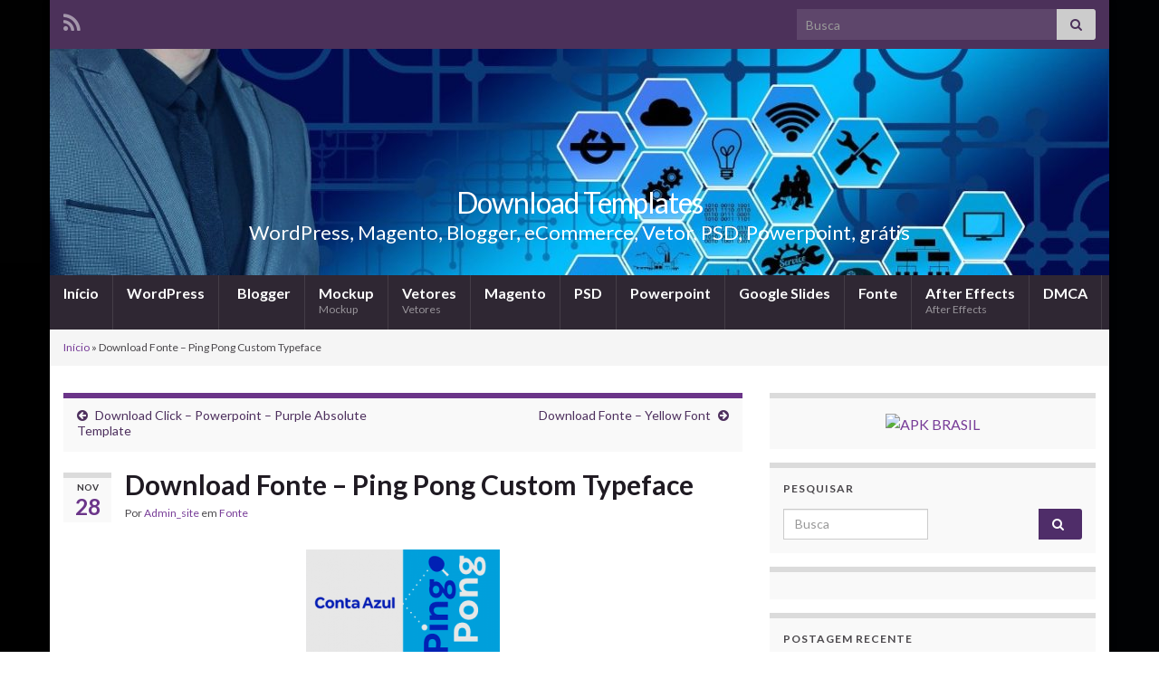

--- FILE ---
content_type: text/html; charset=UTF-8
request_url: https://baixarsotemplates.top/fonte-ping-pong-custom-typeface/
body_size: 19415
content:
<!DOCTYPE html><!--[if IE 7]>
<html class="ie ie7" lang="pt-BR">
<![endif]-->
<!--[if IE 8]>
<html class="ie ie8" lang="pt-BR">
<![endif]-->
<!--[if !(IE 7) & !(IE 8)]><!-->
<html lang="pt-BR">
<!--<![endif]-->
    <head>
        <meta charset="UTF-8">
        <meta http-equiv="X-UA-Compatible" content="IE=edge">
        <meta name="viewport" content="width=device-width, initial-scale=1">
        <style>
#wpadminbar #wp-admin-bar-wccp_free_top_button .ab-icon:before {
	content: "\f160";
	color: #02CA02;
	top: 3px;
}
#wpadminbar #wp-admin-bar-wccp_free_top_button .ab-icon {
	transform: rotate(45deg);
}
</style>
<meta name='robots' content='index, follow, max-image-preview:large, max-snippet:-1, max-video-preview:-1' />

	<!-- This site is optimized with the Yoast SEO plugin v26.7 - https://yoast.com/wordpress/plugins/seo/ -->
	<title>Download Fonte - Ping Pong Custom Typeface - Download Templates</title>
	<meta name="description" content="Fonte - Ping Pong Custom Typeface" />
	<link rel="canonical" href="https://baixarsotemplates.top/fonte-ping-pong-custom-typeface/" />
	<meta property="og:locale" content="pt_BR" />
	<meta property="og:type" content="article" />
	<meta property="og:title" content="Download Fonte - Ping Pong Custom Typeface - Download Templates" />
	<meta property="og:description" content="Fonte - Ping Pong Custom Typeface" />
	<meta property="og:url" content="https://baixarsotemplates.top/fonte-ping-pong-custom-typeface/" />
	<meta property="og:site_name" content="Download Templates" />
	<meta property="article:published_time" content="2022-11-29T00:03:19+00:00" />
	<meta property="article:modified_time" content="2022-12-16T21:56:43+00:00" />
	<meta property="og:image" content="https://baixarsotemplates.top/wp-content/uploads/2022/11/313482757_img-hq97u.png" />
	<meta property="og:image:width" content="357" />
	<meta property="og:image:height" content="500" />
	<meta property="og:image:type" content="image/png" />
	<meta name="author" content="Admin_site" />
	<meta name="twitter:card" content="summary_large_image" />
	<meta name="twitter:label1" content="Escrito por" />
	<meta name="twitter:data1" content="Admin_site" />
	<meta name="twitter:label2" content="Est. tempo de leitura" />
	<meta name="twitter:data2" content="1 minuto" />
	<script type="application/ld+json" class="yoast-schema-graph">{"@context":"https://schema.org","@graph":[{"@type":"Article","@id":"https://baixarsotemplates.top/fonte-ping-pong-custom-typeface/#article","isPartOf":{"@id":"https://baixarsotemplates.top/fonte-ping-pong-custom-typeface/"},"author":{"name":"Admin_site","@id":"https://baixarsotemplates.top/#/schema/person/1bd2c0fece36a7edc826abf66ab15148"},"headline":"Download Fonte &#8211; Ping Pong Custom Typeface","datePublished":"2022-11-29T00:03:19+00:00","dateModified":"2022-12-16T21:56:43+00:00","mainEntityOfPage":{"@id":"https://baixarsotemplates.top/fonte-ping-pong-custom-typeface/"},"wordCount":30,"commentCount":0,"image":{"@id":"https://baixarsotemplates.top/fonte-ping-pong-custom-typeface/#primaryimage"},"thumbnailUrl":"https://baixarsotemplates.top/wp-content/uploads/2022/11/313482757_img-hq97u.png","keywords":["Template Grátis"],"articleSection":["Fonte"],"inLanguage":"pt-BR","potentialAction":[{"@type":"CommentAction","name":"Comment","target":["https://baixarsotemplates.top/fonte-ping-pong-custom-typeface/#respond"]}]},{"@type":"WebPage","@id":"https://baixarsotemplates.top/fonte-ping-pong-custom-typeface/","url":"https://baixarsotemplates.top/fonte-ping-pong-custom-typeface/","name":"Download Fonte - Ping Pong Custom Typeface - Download Templates","isPartOf":{"@id":"https://baixarsotemplates.top/#website"},"primaryImageOfPage":{"@id":"https://baixarsotemplates.top/fonte-ping-pong-custom-typeface/#primaryimage"},"image":{"@id":"https://baixarsotemplates.top/fonte-ping-pong-custom-typeface/#primaryimage"},"thumbnailUrl":"https://baixarsotemplates.top/wp-content/uploads/2022/11/313482757_img-hq97u.png","datePublished":"2022-11-29T00:03:19+00:00","dateModified":"2022-12-16T21:56:43+00:00","author":{"@id":"https://baixarsotemplates.top/#/schema/person/1bd2c0fece36a7edc826abf66ab15148"},"description":"Fonte - Ping Pong Custom Typeface","breadcrumb":{"@id":"https://baixarsotemplates.top/fonte-ping-pong-custom-typeface/#breadcrumb"},"inLanguage":"pt-BR","potentialAction":[{"@type":"ReadAction","target":["https://baixarsotemplates.top/fonte-ping-pong-custom-typeface/"]}]},{"@type":"ImageObject","inLanguage":"pt-BR","@id":"https://baixarsotemplates.top/fonte-ping-pong-custom-typeface/#primaryimage","url":"https://baixarsotemplates.top/wp-content/uploads/2022/11/313482757_img-hq97u.png","contentUrl":"https://baixarsotemplates.top/wp-content/uploads/2022/11/313482757_img-hq97u.png","width":357,"height":500},{"@type":"BreadcrumbList","@id":"https://baixarsotemplates.top/fonte-ping-pong-custom-typeface/#breadcrumb","itemListElement":[{"@type":"ListItem","position":1,"name":"Início","item":"https://baixarsotemplates.top/"},{"@type":"ListItem","position":2,"name":"Download Fonte &#8211; Ping Pong Custom Typeface"}]},{"@type":"WebSite","@id":"https://baixarsotemplates.top/#website","url":"https://baixarsotemplates.top/","name":"Download Templates","description":"WordPress, Magento, Blogger, eCommerce, Vetor, PSD, Powerpoint, grátis","potentialAction":[{"@type":"SearchAction","target":{"@type":"EntryPoint","urlTemplate":"https://baixarsotemplates.top/?s={search_term_string}"},"query-input":{"@type":"PropertyValueSpecification","valueRequired":true,"valueName":"search_term_string"}}],"inLanguage":"pt-BR"},{"@type":"Person","@id":"https://baixarsotemplates.top/#/schema/person/1bd2c0fece36a7edc826abf66ab15148","name":"Admin_site","image":{"@type":"ImageObject","inLanguage":"pt-BR","@id":"https://baixarsotemplates.top/#/schema/person/image/","url":"https://secure.gravatar.com/avatar/a79b9a8360e7b6eeacdf48c88620dbbc825b55865d7add7bf5c810a22d2bd402?s=96&d=mm&r=g","contentUrl":"https://secure.gravatar.com/avatar/a79b9a8360e7b6eeacdf48c88620dbbc825b55865d7add7bf5c810a22d2bd402?s=96&d=mm&r=g","caption":"Admin_site"},"sameAs":["https://baixarsotemplates.top"],"url":"https://baixarsotemplates.top/author/admin/"}]}</script>
	<!-- / Yoast SEO plugin. -->


<link rel="alternate" type="application/rss+xml" title="Feed para Download Templates &raquo;" href="https://baixarsotemplates.top/feed/" />
<link rel="alternate" type="application/rss+xml" title="Feed de comentários para Download Templates &raquo;" href="https://baixarsotemplates.top/comments/feed/" />
<script type="text/javascript" id="wpp-js" src="https://baixarsotemplates.top/wp-content/plugins/wordpress-popular-posts/assets/js/wpp.min.js?ver=7.3.6" data-sampling="0" data-sampling-rate="100" data-api-url="https://baixarsotemplates.top/wp-json/wordpress-popular-posts" data-post-id="1608" data-token="4137662e88" data-lang="0" data-debug="0"></script>
<link rel="alternate" type="application/rss+xml" title="Feed de comentários para Download Templates &raquo; Download Fonte &#8211; Ping Pong Custom Typeface" href="https://baixarsotemplates.top/fonte-ping-pong-custom-typeface/feed/" />
<link rel="alternate" title="oEmbed (JSON)" type="application/json+oembed" href="https://baixarsotemplates.top/wp-json/oembed/1.0/embed?url=https%3A%2F%2Fbaixarsotemplates.top%2Ffonte-ping-pong-custom-typeface%2F" />
<link rel="alternate" title="oEmbed (XML)" type="text/xml+oembed" href="https://baixarsotemplates.top/wp-json/oembed/1.0/embed?url=https%3A%2F%2Fbaixarsotemplates.top%2Ffonte-ping-pong-custom-typeface%2F&#038;format=xml" />
<style id='wp-img-auto-sizes-contain-inline-css' type='text/css'>
img:is([sizes=auto i],[sizes^="auto," i]){contain-intrinsic-size:3000px 1500px}
/*# sourceURL=wp-img-auto-sizes-contain-inline-css */
</style>
<style id='wp-emoji-styles-inline-css' type='text/css'>

	img.wp-smiley, img.emoji {
		display: inline !important;
		border: none !important;
		box-shadow: none !important;
		height: 1em !important;
		width: 1em !important;
		margin: 0 0.07em !important;
		vertical-align: -0.1em !important;
		background: none !important;
		padding: 0 !important;
	}
/*# sourceURL=wp-emoji-styles-inline-css */
</style>
<style id='wp-block-library-inline-css' type='text/css'>
:root{--wp-block-synced-color:#7a00df;--wp-block-synced-color--rgb:122,0,223;--wp-bound-block-color:var(--wp-block-synced-color);--wp-editor-canvas-background:#ddd;--wp-admin-theme-color:#007cba;--wp-admin-theme-color--rgb:0,124,186;--wp-admin-theme-color-darker-10:#006ba1;--wp-admin-theme-color-darker-10--rgb:0,107,160.5;--wp-admin-theme-color-darker-20:#005a87;--wp-admin-theme-color-darker-20--rgb:0,90,135;--wp-admin-border-width-focus:2px}@media (min-resolution:192dpi){:root{--wp-admin-border-width-focus:1.5px}}.wp-element-button{cursor:pointer}:root .has-very-light-gray-background-color{background-color:#eee}:root .has-very-dark-gray-background-color{background-color:#313131}:root .has-very-light-gray-color{color:#eee}:root .has-very-dark-gray-color{color:#313131}:root .has-vivid-green-cyan-to-vivid-cyan-blue-gradient-background{background:linear-gradient(135deg,#00d084,#0693e3)}:root .has-purple-crush-gradient-background{background:linear-gradient(135deg,#34e2e4,#4721fb 50%,#ab1dfe)}:root .has-hazy-dawn-gradient-background{background:linear-gradient(135deg,#faaca8,#dad0ec)}:root .has-subdued-olive-gradient-background{background:linear-gradient(135deg,#fafae1,#67a671)}:root .has-atomic-cream-gradient-background{background:linear-gradient(135deg,#fdd79a,#004a59)}:root .has-nightshade-gradient-background{background:linear-gradient(135deg,#330968,#31cdcf)}:root .has-midnight-gradient-background{background:linear-gradient(135deg,#020381,#2874fc)}:root{--wp--preset--font-size--normal:16px;--wp--preset--font-size--huge:42px}.has-regular-font-size{font-size:1em}.has-larger-font-size{font-size:2.625em}.has-normal-font-size{font-size:var(--wp--preset--font-size--normal)}.has-huge-font-size{font-size:var(--wp--preset--font-size--huge)}.has-text-align-center{text-align:center}.has-text-align-left{text-align:left}.has-text-align-right{text-align:right}.has-fit-text{white-space:nowrap!important}#end-resizable-editor-section{display:none}.aligncenter{clear:both}.items-justified-left{justify-content:flex-start}.items-justified-center{justify-content:center}.items-justified-right{justify-content:flex-end}.items-justified-space-between{justify-content:space-between}.screen-reader-text{border:0;clip-path:inset(50%);height:1px;margin:-1px;overflow:hidden;padding:0;position:absolute;width:1px;word-wrap:normal!important}.screen-reader-text:focus{background-color:#ddd;clip-path:none;color:#444;display:block;font-size:1em;height:auto;left:5px;line-height:normal;padding:15px 23px 14px;text-decoration:none;top:5px;width:auto;z-index:100000}html :where(.has-border-color){border-style:solid}html :where([style*=border-top-color]){border-top-style:solid}html :where([style*=border-right-color]){border-right-style:solid}html :where([style*=border-bottom-color]){border-bottom-style:solid}html :where([style*=border-left-color]){border-left-style:solid}html :where([style*=border-width]){border-style:solid}html :where([style*=border-top-width]){border-top-style:solid}html :where([style*=border-right-width]){border-right-style:solid}html :where([style*=border-bottom-width]){border-bottom-style:solid}html :where([style*=border-left-width]){border-left-style:solid}html :where(img[class*=wp-image-]){height:auto;max-width:100%}:where(figure){margin:0 0 1em}html :where(.is-position-sticky){--wp-admin--admin-bar--position-offset:var(--wp-admin--admin-bar--height,0px)}@media screen and (max-width:600px){html :where(.is-position-sticky){--wp-admin--admin-bar--position-offset:0px}}

/*# sourceURL=wp-block-library-inline-css */
</style><style id='global-styles-inline-css' type='text/css'>
:root{--wp--preset--aspect-ratio--square: 1;--wp--preset--aspect-ratio--4-3: 4/3;--wp--preset--aspect-ratio--3-4: 3/4;--wp--preset--aspect-ratio--3-2: 3/2;--wp--preset--aspect-ratio--2-3: 2/3;--wp--preset--aspect-ratio--16-9: 16/9;--wp--preset--aspect-ratio--9-16: 9/16;--wp--preset--color--black: #000000;--wp--preset--color--cyan-bluish-gray: #abb8c3;--wp--preset--color--white: #ffffff;--wp--preset--color--pale-pink: #f78da7;--wp--preset--color--vivid-red: #cf2e2e;--wp--preset--color--luminous-vivid-orange: #ff6900;--wp--preset--color--luminous-vivid-amber: #fcb900;--wp--preset--color--light-green-cyan: #7bdcb5;--wp--preset--color--vivid-green-cyan: #00d084;--wp--preset--color--pale-cyan-blue: #8ed1fc;--wp--preset--color--vivid-cyan-blue: #0693e3;--wp--preset--color--vivid-purple: #9b51e0;--wp--preset--gradient--vivid-cyan-blue-to-vivid-purple: linear-gradient(135deg,rgb(6,147,227) 0%,rgb(155,81,224) 100%);--wp--preset--gradient--light-green-cyan-to-vivid-green-cyan: linear-gradient(135deg,rgb(122,220,180) 0%,rgb(0,208,130) 100%);--wp--preset--gradient--luminous-vivid-amber-to-luminous-vivid-orange: linear-gradient(135deg,rgb(252,185,0) 0%,rgb(255,105,0) 100%);--wp--preset--gradient--luminous-vivid-orange-to-vivid-red: linear-gradient(135deg,rgb(255,105,0) 0%,rgb(207,46,46) 100%);--wp--preset--gradient--very-light-gray-to-cyan-bluish-gray: linear-gradient(135deg,rgb(238,238,238) 0%,rgb(169,184,195) 100%);--wp--preset--gradient--cool-to-warm-spectrum: linear-gradient(135deg,rgb(74,234,220) 0%,rgb(151,120,209) 20%,rgb(207,42,186) 40%,rgb(238,44,130) 60%,rgb(251,105,98) 80%,rgb(254,248,76) 100%);--wp--preset--gradient--blush-light-purple: linear-gradient(135deg,rgb(255,206,236) 0%,rgb(152,150,240) 100%);--wp--preset--gradient--blush-bordeaux: linear-gradient(135deg,rgb(254,205,165) 0%,rgb(254,45,45) 50%,rgb(107,0,62) 100%);--wp--preset--gradient--luminous-dusk: linear-gradient(135deg,rgb(255,203,112) 0%,rgb(199,81,192) 50%,rgb(65,88,208) 100%);--wp--preset--gradient--pale-ocean: linear-gradient(135deg,rgb(255,245,203) 0%,rgb(182,227,212) 50%,rgb(51,167,181) 100%);--wp--preset--gradient--electric-grass: linear-gradient(135deg,rgb(202,248,128) 0%,rgb(113,206,126) 100%);--wp--preset--gradient--midnight: linear-gradient(135deg,rgb(2,3,129) 0%,rgb(40,116,252) 100%);--wp--preset--font-size--small: 14px;--wp--preset--font-size--medium: 20px;--wp--preset--font-size--large: 20px;--wp--preset--font-size--x-large: 42px;--wp--preset--font-size--tiny: 10px;--wp--preset--font-size--regular: 16px;--wp--preset--font-size--larger: 26px;--wp--preset--spacing--20: 0.44rem;--wp--preset--spacing--30: 0.67rem;--wp--preset--spacing--40: 1rem;--wp--preset--spacing--50: 1.5rem;--wp--preset--spacing--60: 2.25rem;--wp--preset--spacing--70: 3.38rem;--wp--preset--spacing--80: 5.06rem;--wp--preset--shadow--natural: 6px 6px 9px rgba(0, 0, 0, 0.2);--wp--preset--shadow--deep: 12px 12px 50px rgba(0, 0, 0, 0.4);--wp--preset--shadow--sharp: 6px 6px 0px rgba(0, 0, 0, 0.2);--wp--preset--shadow--outlined: 6px 6px 0px -3px rgb(255, 255, 255), 6px 6px rgb(0, 0, 0);--wp--preset--shadow--crisp: 6px 6px 0px rgb(0, 0, 0);}:where(.is-layout-flex){gap: 0.5em;}:where(.is-layout-grid){gap: 0.5em;}body .is-layout-flex{display: flex;}.is-layout-flex{flex-wrap: wrap;align-items: center;}.is-layout-flex > :is(*, div){margin: 0;}body .is-layout-grid{display: grid;}.is-layout-grid > :is(*, div){margin: 0;}:where(.wp-block-columns.is-layout-flex){gap: 2em;}:where(.wp-block-columns.is-layout-grid){gap: 2em;}:where(.wp-block-post-template.is-layout-flex){gap: 1.25em;}:where(.wp-block-post-template.is-layout-grid){gap: 1.25em;}.has-black-color{color: var(--wp--preset--color--black) !important;}.has-cyan-bluish-gray-color{color: var(--wp--preset--color--cyan-bluish-gray) !important;}.has-white-color{color: var(--wp--preset--color--white) !important;}.has-pale-pink-color{color: var(--wp--preset--color--pale-pink) !important;}.has-vivid-red-color{color: var(--wp--preset--color--vivid-red) !important;}.has-luminous-vivid-orange-color{color: var(--wp--preset--color--luminous-vivid-orange) !important;}.has-luminous-vivid-amber-color{color: var(--wp--preset--color--luminous-vivid-amber) !important;}.has-light-green-cyan-color{color: var(--wp--preset--color--light-green-cyan) !important;}.has-vivid-green-cyan-color{color: var(--wp--preset--color--vivid-green-cyan) !important;}.has-pale-cyan-blue-color{color: var(--wp--preset--color--pale-cyan-blue) !important;}.has-vivid-cyan-blue-color{color: var(--wp--preset--color--vivid-cyan-blue) !important;}.has-vivid-purple-color{color: var(--wp--preset--color--vivid-purple) !important;}.has-black-background-color{background-color: var(--wp--preset--color--black) !important;}.has-cyan-bluish-gray-background-color{background-color: var(--wp--preset--color--cyan-bluish-gray) !important;}.has-white-background-color{background-color: var(--wp--preset--color--white) !important;}.has-pale-pink-background-color{background-color: var(--wp--preset--color--pale-pink) !important;}.has-vivid-red-background-color{background-color: var(--wp--preset--color--vivid-red) !important;}.has-luminous-vivid-orange-background-color{background-color: var(--wp--preset--color--luminous-vivid-orange) !important;}.has-luminous-vivid-amber-background-color{background-color: var(--wp--preset--color--luminous-vivid-amber) !important;}.has-light-green-cyan-background-color{background-color: var(--wp--preset--color--light-green-cyan) !important;}.has-vivid-green-cyan-background-color{background-color: var(--wp--preset--color--vivid-green-cyan) !important;}.has-pale-cyan-blue-background-color{background-color: var(--wp--preset--color--pale-cyan-blue) !important;}.has-vivid-cyan-blue-background-color{background-color: var(--wp--preset--color--vivid-cyan-blue) !important;}.has-vivid-purple-background-color{background-color: var(--wp--preset--color--vivid-purple) !important;}.has-black-border-color{border-color: var(--wp--preset--color--black) !important;}.has-cyan-bluish-gray-border-color{border-color: var(--wp--preset--color--cyan-bluish-gray) !important;}.has-white-border-color{border-color: var(--wp--preset--color--white) !important;}.has-pale-pink-border-color{border-color: var(--wp--preset--color--pale-pink) !important;}.has-vivid-red-border-color{border-color: var(--wp--preset--color--vivid-red) !important;}.has-luminous-vivid-orange-border-color{border-color: var(--wp--preset--color--luminous-vivid-orange) !important;}.has-luminous-vivid-amber-border-color{border-color: var(--wp--preset--color--luminous-vivid-amber) !important;}.has-light-green-cyan-border-color{border-color: var(--wp--preset--color--light-green-cyan) !important;}.has-vivid-green-cyan-border-color{border-color: var(--wp--preset--color--vivid-green-cyan) !important;}.has-pale-cyan-blue-border-color{border-color: var(--wp--preset--color--pale-cyan-blue) !important;}.has-vivid-cyan-blue-border-color{border-color: var(--wp--preset--color--vivid-cyan-blue) !important;}.has-vivid-purple-border-color{border-color: var(--wp--preset--color--vivid-purple) !important;}.has-vivid-cyan-blue-to-vivid-purple-gradient-background{background: var(--wp--preset--gradient--vivid-cyan-blue-to-vivid-purple) !important;}.has-light-green-cyan-to-vivid-green-cyan-gradient-background{background: var(--wp--preset--gradient--light-green-cyan-to-vivid-green-cyan) !important;}.has-luminous-vivid-amber-to-luminous-vivid-orange-gradient-background{background: var(--wp--preset--gradient--luminous-vivid-amber-to-luminous-vivid-orange) !important;}.has-luminous-vivid-orange-to-vivid-red-gradient-background{background: var(--wp--preset--gradient--luminous-vivid-orange-to-vivid-red) !important;}.has-very-light-gray-to-cyan-bluish-gray-gradient-background{background: var(--wp--preset--gradient--very-light-gray-to-cyan-bluish-gray) !important;}.has-cool-to-warm-spectrum-gradient-background{background: var(--wp--preset--gradient--cool-to-warm-spectrum) !important;}.has-blush-light-purple-gradient-background{background: var(--wp--preset--gradient--blush-light-purple) !important;}.has-blush-bordeaux-gradient-background{background: var(--wp--preset--gradient--blush-bordeaux) !important;}.has-luminous-dusk-gradient-background{background: var(--wp--preset--gradient--luminous-dusk) !important;}.has-pale-ocean-gradient-background{background: var(--wp--preset--gradient--pale-ocean) !important;}.has-electric-grass-gradient-background{background: var(--wp--preset--gradient--electric-grass) !important;}.has-midnight-gradient-background{background: var(--wp--preset--gradient--midnight) !important;}.has-small-font-size{font-size: var(--wp--preset--font-size--small) !important;}.has-medium-font-size{font-size: var(--wp--preset--font-size--medium) !important;}.has-large-font-size{font-size: var(--wp--preset--font-size--large) !important;}.has-x-large-font-size{font-size: var(--wp--preset--font-size--x-large) !important;}
/*# sourceURL=global-styles-inline-css */
</style>

<style id='classic-theme-styles-inline-css' type='text/css'>
/*! This file is auto-generated */
.wp-block-button__link{color:#fff;background-color:#32373c;border-radius:9999px;box-shadow:none;text-decoration:none;padding:calc(.667em + 2px) calc(1.333em + 2px);font-size:1.125em}.wp-block-file__button{background:#32373c;color:#fff;text-decoration:none}
/*# sourceURL=/wp-includes/css/classic-themes.min.css */
</style>
<link rel='stylesheet' id='crp-style-rounded-thumbs-css' href='https://baixarsotemplates.top/wp-content/plugins/contextual-related-posts/css/rounded-thumbs.min.css?ver=4.1.0' type='text/css' media='all' />
<style id='crp-style-rounded-thumbs-inline-css' type='text/css'>

			.crp_related.crp-rounded-thumbs a {
				width: 150px;
                height: 150px;
				text-decoration: none;
			}
			.crp_related.crp-rounded-thumbs img {
				max-width: 150px;
				margin: auto;
			}
			.crp_related.crp-rounded-thumbs .crp_title {
				width: 100%;
			}
			
/*# sourceURL=crp-style-rounded-thumbs-inline-css */
</style>
<link rel='stylesheet' id='wordpress-popular-posts-css-css' href='https://baixarsotemplates.top/wp-content/plugins/wordpress-popular-posts/assets/css/wpp.css?ver=7.3.6' type='text/css' media='all' />
<link rel='stylesheet' id='bootstrap-css' href='https://baixarsotemplates.top/wp-content/themes/graphene/bootstrap/css/bootstrap.min.css?ver=6.9' type='text/css' media='all' />
<link rel='stylesheet' id='font-awesome-css' href='https://baixarsotemplates.top/wp-content/themes/graphene/fonts/font-awesome/css/font-awesome.min.css?ver=6.9' type='text/css' media='all' />
<link rel='stylesheet' id='graphene-css' href='https://baixarsotemplates.top/wp-content/themes/graphene/style.css?ver=2.9.4' type='text/css' media='screen' />
<link rel='stylesheet' id='graphene-responsive-css' href='https://baixarsotemplates.top/wp-content/themes/graphene/responsive.css?ver=2.9.4' type='text/css' media='all' />
<link rel='stylesheet' id='graphene-blocks-css' href='https://baixarsotemplates.top/wp-content/themes/graphene/blocks.css?ver=2.9.4' type='text/css' media='all' />
<script type="text/javascript" src="https://baixarsotemplates.top/wp-includes/js/jquery/jquery.min.js?ver=3.7.1" id="jquery-core-js"></script>
<script type="text/javascript" src="https://baixarsotemplates.top/wp-includes/js/jquery/jquery-migrate.min.js?ver=3.4.1" id="jquery-migrate-js"></script>
<script type="text/javascript" src="https://baixarsotemplates.top/wp-content/themes/graphene/bootstrap/js/bootstrap.min.js?ver=2.9.4" id="bootstrap-js"></script>
<script type="text/javascript" src="https://baixarsotemplates.top/wp-content/themes/graphene/js/bootstrap-hover-dropdown/bootstrap-hover-dropdown.min.js?ver=2.9.4" id="bootstrap-hover-dropdown-js"></script>
<script type="text/javascript" src="https://baixarsotemplates.top/wp-content/themes/graphene/js/bootstrap-submenu/bootstrap-submenu.min.js?ver=2.9.4" id="bootstrap-submenu-js"></script>
<script type="text/javascript" src="https://baixarsotemplates.top/wp-content/themes/graphene/js/jquery.infinitescroll.min.js?ver=2.9.4" id="infinite-scroll-js"></script>
<script type="text/javascript" id="graphene-js-extra">
/* <![CDATA[ */
var grapheneJS = {"siteurl":"https://baixarsotemplates.top","ajaxurl":"https://baixarsotemplates.top/wp-admin/admin-ajax.php","templateUrl":"https://baixarsotemplates.top/wp-content/themes/graphene","isSingular":"1","enableStickyMenu":"","shouldShowComments":"1","commentsOrder":"newest","sliderDisable":"","sliderInterval":"7000","infScrollBtnLbl":"Carregar mais","infScrollOn":"","infScrollCommentsOn":"","totalPosts":"1","postsPerPage":"12","isPageNavi":"","infScrollMsgText":"Carregando window.grapheneInfScrollItemsPerPage de window.grapheneInfScrollItemsLeft itens restantes ...","infScrollMsgTextPlural":"Carregando window.grapheneInfScrollItemsPerPage de window.grapheneInfScrollItemsLeft itens restantes ...","infScrollFinishedText":"Tudo carregado!","commentsPerPage":"50","totalComments":"0","infScrollCommentsMsg":"Coletando window.grapheneInfScrollCommentsPerPage de window.grapheneInfScrollCommentsLeft coment\u00e1rios faltando ...","infScrollCommentsMsgPlural":"Coletando window.grapheneInfScrollCommentsPerPage de window.grapheneInfScrollCommentsLeft coment\u00e1rios faltando ...","infScrollCommentsFinishedMsg":"Todos os coment\u00e1rios carregados!","disableLiveSearch":"1","txtNoResult":"Nenhum resultado encontrado.","isMasonry":""};
//# sourceURL=graphene-js-extra
/* ]]> */
</script>
<script type="text/javascript" src="https://baixarsotemplates.top/wp-content/themes/graphene/js/graphene.js?ver=2.9.4" id="graphene-js"></script>
<link rel="https://api.w.org/" href="https://baixarsotemplates.top/wp-json/" /><link rel="alternate" title="JSON" type="application/json" href="https://baixarsotemplates.top/wp-json/wp/v2/posts/1608" /><link rel="EditURI" type="application/rsd+xml" title="RSD" href="https://baixarsotemplates.top/xmlrpc.php?rsd" />
<meta name="generator" content="WordPress 6.9" />
<link rel='shortlink' href='https://baixarsotemplates.top/?p=1608' />
<meta name="cdp-version" content="1.5.0" /><script id="wpcp_disable_selection" type="text/javascript">
var image_save_msg='You are not allowed to save images!';
	var no_menu_msg='Context Menu disabled!';
	var smessage = "Content is protected !!";

function disableEnterKey(e)
{
	var elemtype = e.target.tagName;
	
	elemtype = elemtype.toUpperCase();
	
	if (elemtype == "TEXT" || elemtype == "TEXTAREA" || elemtype == "INPUT" || elemtype == "PASSWORD" || elemtype == "SELECT" || elemtype == "OPTION" || elemtype == "EMBED")
	{
		elemtype = 'TEXT';
	}
	
	if (e.ctrlKey){
     var key;
     if(window.event)
          key = window.event.keyCode;     //IE
     else
          key = e.which;     //firefox (97)
    //if (key != 17) alert(key);
     if (elemtype!= 'TEXT' && (key == 97 || key == 65 || key == 67 || key == 99 || key == 88 || key == 120 || key == 26 || key == 85  || key == 86 || key == 83 || key == 43 || key == 73))
     {
		if(wccp_free_iscontenteditable(e)) return true;
		show_wpcp_message('You are not allowed to copy content or view source');
		return false;
     }else
     	return true;
     }
}


/*For contenteditable tags*/
function wccp_free_iscontenteditable(e)
{
	var e = e || window.event; // also there is no e.target property in IE. instead IE uses window.event.srcElement
  	
	var target = e.target || e.srcElement;

	var elemtype = e.target.nodeName;
	
	elemtype = elemtype.toUpperCase();
	
	var iscontenteditable = "false";
		
	if(typeof target.getAttribute!="undefined" ) iscontenteditable = target.getAttribute("contenteditable"); // Return true or false as string
	
	var iscontenteditable2 = false;
	
	if(typeof target.isContentEditable!="undefined" ) iscontenteditable2 = target.isContentEditable; // Return true or false as boolean

	if(target.parentElement.isContentEditable) iscontenteditable2 = true;
	
	if (iscontenteditable == "true" || iscontenteditable2 == true)
	{
		if(typeof target.style!="undefined" ) target.style.cursor = "text";
		
		return true;
	}
}

////////////////////////////////////
function disable_copy(e)
{	
	var e = e || window.event; // also there is no e.target property in IE. instead IE uses window.event.srcElement
	
	var elemtype = e.target.tagName;
	
	elemtype = elemtype.toUpperCase();
	
	if (elemtype == "TEXT" || elemtype == "TEXTAREA" || elemtype == "INPUT" || elemtype == "PASSWORD" || elemtype == "SELECT" || elemtype == "OPTION" || elemtype == "EMBED")
	{
		elemtype = 'TEXT';
	}
	
	if(wccp_free_iscontenteditable(e)) return true;
	
	var isSafari = /Safari/.test(navigator.userAgent) && /Apple Computer/.test(navigator.vendor);
	
	var checker_IMG = '';
	if (elemtype == "IMG" && checker_IMG == 'checked' && e.detail >= 2) {show_wpcp_message(alertMsg_IMG);return false;}
	if (elemtype != "TEXT")
	{
		if (smessage !== "" && e.detail == 2)
			show_wpcp_message(smessage);
		
		if (isSafari)
			return true;
		else
			return false;
	}	
}

//////////////////////////////////////////
function disable_copy_ie()
{
	var e = e || window.event;
	var elemtype = window.event.srcElement.nodeName;
	elemtype = elemtype.toUpperCase();
	if(wccp_free_iscontenteditable(e)) return true;
	if (elemtype == "IMG") {show_wpcp_message(alertMsg_IMG);return false;}
	if (elemtype != "TEXT" && elemtype != "TEXTAREA" && elemtype != "INPUT" && elemtype != "PASSWORD" && elemtype != "SELECT" && elemtype != "OPTION" && elemtype != "EMBED")
	{
		return false;
	}
}	
function reEnable()
{
	return true;
}
document.onkeydown = disableEnterKey;
document.onselectstart = disable_copy_ie;
if(navigator.userAgent.indexOf('MSIE')==-1)
{
	document.onmousedown = disable_copy;
	document.onclick = reEnable;
}
function disableSelection(target)
{
    //For IE This code will work
    if (typeof target.onselectstart!="undefined")
    target.onselectstart = disable_copy_ie;
    
    //For Firefox This code will work
    else if (typeof target.style.MozUserSelect!="undefined")
    {target.style.MozUserSelect="none";}
    
    //All other  (ie: Opera) This code will work
    else
    target.onmousedown=function(){return false}
    target.style.cursor = "default";
}
//Calling the JS function directly just after body load
window.onload = function(){disableSelection(document.body);};

//////////////////special for safari Start////////////////
var onlongtouch;
var timer;
var touchduration = 1000; //length of time we want the user to touch before we do something

var elemtype = "";
function touchstart(e) {
	var e = e || window.event;
  // also there is no e.target property in IE.
  // instead IE uses window.event.srcElement
  	var target = e.target || e.srcElement;
	
	elemtype = window.event.srcElement.nodeName;
	
	elemtype = elemtype.toUpperCase();
	
	if(!wccp_pro_is_passive()) e.preventDefault();
	if (!timer) {
		timer = setTimeout(onlongtouch, touchduration);
	}
}

function touchend() {
    //stops short touches from firing the event
    if (timer) {
        clearTimeout(timer);
        timer = null;
    }
	onlongtouch();
}

onlongtouch = function(e) { //this will clear the current selection if anything selected
	
	if (elemtype != "TEXT" && elemtype != "TEXTAREA" && elemtype != "INPUT" && elemtype != "PASSWORD" && elemtype != "SELECT" && elemtype != "EMBED" && elemtype != "OPTION")	
	{
		if (window.getSelection) {
			if (window.getSelection().empty) {  // Chrome
			window.getSelection().empty();
			} else if (window.getSelection().removeAllRanges) {  // Firefox
			window.getSelection().removeAllRanges();
			}
		} else if (document.selection) {  // IE?
			document.selection.empty();
		}
		return false;
	}
};

document.addEventListener("DOMContentLoaded", function(event) { 
    window.addEventListener("touchstart", touchstart, false);
    window.addEventListener("touchend", touchend, false);
});

function wccp_pro_is_passive() {

  var cold = false,
  hike = function() {};

  try {
	  const object1 = {};
  var aid = Object.defineProperty(object1, 'passive', {
  get() {cold = true}
  });
  window.addEventListener('test', hike, aid);
  window.removeEventListener('test', hike, aid);
  } catch (e) {}

  return cold;
}
/*special for safari End*/
</script>
<script id="wpcp_disable_Right_Click" type="text/javascript">
document.ondragstart = function() { return false;}
	function nocontext(e) {
	   return false;
	}
	document.oncontextmenu = nocontext;
</script>
<style>
.unselectable
{
-moz-user-select:none;
-webkit-user-select:none;
cursor: default;
}
html
{
-webkit-touch-callout: none;
-webkit-user-select: none;
-khtml-user-select: none;
-moz-user-select: none;
-ms-user-select: none;
user-select: none;
-webkit-tap-highlight-color: rgba(0,0,0,0);
}
</style>
<script id="wpcp_css_disable_selection" type="text/javascript">
var e = document.getElementsByTagName('body')[0];
if(e)
{
	e.setAttribute('unselectable',"on");
}
</script>
            <style id="wpp-loading-animation-styles">@-webkit-keyframes bgslide{from{background-position-x:0}to{background-position-x:-200%}}@keyframes bgslide{from{background-position-x:0}to{background-position-x:-200%}}.wpp-widget-block-placeholder,.wpp-shortcode-placeholder{margin:0 auto;width:60px;height:3px;background:#dd3737;background:linear-gradient(90deg,#dd3737 0%,#571313 10%,#dd3737 100%);background-size:200% auto;border-radius:3px;-webkit-animation:bgslide 1s infinite linear;animation:bgslide 1s infinite linear}</style>
            		<script>
		   WebFontConfig = {
		      google: { 
		      	families: ["Lato:400,400i,700,700i&display=swap"]		      }
		   };

		   (function(d) {
		      var wf = d.createElement('script'), s = d.scripts[0];
		      wf.src = 'https://ajax.googleapis.com/ajax/libs/webfont/1.6.26/webfont.js';
		      wf.async = true;
		      s.parentNode.insertBefore(wf, s);
		   })(document);
		</script>
	<style type="text/css">
.carousel, .carousel .item{height:400px}@media (max-width: 991px) {.carousel, .carousel .item{height:250px}}
</style>
		<script type="application/ld+json">{"@context":"http:\/\/schema.org","@type":"Article","mainEntityOfPage":"https:\/\/baixarsotemplates.top\/fonte-ping-pong-custom-typeface\/","publisher":{"@type":"Organization","name":"Download Templates","logo":{"@type":"ImageObject","url":"https:\/\/baixarsotemplates.top\/wp-content\/uploads\/2022\/08\/cropped-532-32x32.png","height":32,"width":32}},"headline":"Download Fonte &#8211; Ping Pong Custom Typeface","datePublished":"2022-11-28T21:03:19+00:00","dateModified":"2022-12-16T18:56:43+00:00","description":"Ping Pong Custom Typeface Tipo: Fonte Tamanho: 2Mb Link Direto -\u00a0 Link I Link Direto -\u00a0 Link II Link Direto -\u00a0 Link III","author":{"@type":"Person","name":"Admin_site"},"image":["https:\/\/www.baixarsotemplates.top\/wp-content\/uploads\/2022\/11\/313482757_img-hq97u.png"]}</script>
	<style type="text/css" id="custom-background-css">
body.custom-background { background-image: url("https://www.baixarsotemplates.top/wp-content/uploads/2022/08/gettyimages-663622960.jpg"); background-position: left top; background-size: cover; background-repeat: no-repeat; background-attachment: scroll; }
</style>
	<link rel="icon" href="https://baixarsotemplates.top/wp-content/uploads/2022/08/cropped-532-32x32.png" sizes="32x32" />
<link rel="icon" href="https://baixarsotemplates.top/wp-content/uploads/2022/08/cropped-532-192x192.png" sizes="192x192" />
<link rel="apple-touch-icon" href="https://baixarsotemplates.top/wp-content/uploads/2022/08/cropped-532-180x180.png" />
<meta name="msapplication-TileImage" content="https://baixarsotemplates.top/wp-content/uploads/2022/08/cropped-532-270x270.png" />
    </head>
    <body data-rsssl=1 class="wp-singular post-template-default single single-post postid-1608 single-format-standard custom-background wp-embed-responsive wp-theme-graphene unselectable layout-boxed two_col_left two-columns singular">
        
        <div class="container boxed-wrapper">
            
                            <div id="top-bar" class="row clearfix top-bar ">
                    
                                                    
                            <div class="col-md-12 top-bar-items">
                                
                                                                                                    	<ul class="social-profiles">
							
			            <li class="social-profile social-profile-rss">
			            	<a href="https://baixarsotemplates.top/feed/" title="Assinar RSS de Download Templates" id="social-id-1" class="mysocial social-rss">
			            				                            <i class="fa fa-rss"></i>
		                        			            	</a>
			            </li>
		            
		    	    </ul>
                                    
                                                                    <button type="button" class="search-toggle navbar-toggle collapsed" data-toggle="collapse" data-target="#top_search">
                                        <span class="sr-only">Alternar formulário de pesquisa</span>
                                        <i class="fa fa-search-plus"></i>
                                    </button>

                                    <div id="top_search" class="top-search-form">
                                        <form class="searchform" method="get" action="https://baixarsotemplates.top">
	<div class="input-group">
		<div class="form-group live-search-input">
			<label for="s" class="screen-reader-text">Search for:</label>
		    <input type="text" id="s" name="s" class="form-control" placeholder="Busca">
		    		</div>
	    <span class="input-group-btn">
	    	<button class="btn btn-default" type="submit"><i class="fa fa-search"></i></button>
	    </span>
    </div>
    </form>                                                                            </div>
                                
                                                            </div>

                        
                                    </div>
            

            <div id="header" class="row">

                <img src="https://baixarsotemplates.top/wp-content/uploads/2022/08/cropped-Tecnologia-da-Informacao.-Foto-divulgacao.jpeg" alt="cropped-Tecnologia-da-Informacao.-Foto-divulgacao.jpeg" title="cropped-Tecnologia-da-Informacao.-Foto-divulgacao.jpeg" width="1170" height="250" />                
                                                                </div>


                        <nav class="navbar row navbar-inverse">

                <div class="navbar-header align-center">
                		                    <button type="button" class="navbar-toggle collapsed" data-toggle="collapse" data-target="#header-menu-wrap, #secondary-menu-wrap">
	                        <span class="sr-only">Alternar navegação</span>
	                        <span class="icon-bar"></span>
	                        <span class="icon-bar"></span>
	                        <span class="icon-bar"></span>
	                    </button>
                	                    
                    
                                            <p class="header_title">
                            <a href="https://baixarsotemplates.top" title="Voltar à página inicial">                                Download Templates                            </a>                        </p>
                    
                                                    <p class="header_desc">WordPress, Magento, Blogger, eCommerce, Vetor, PSD, Powerpoint, grátis</p>
                                            
                                    </div>

                                    <div class="collapse navbar-collapse" id="header-menu-wrap">

            			<ul id="header-menu" class="nav navbar-nav flip has-desc"><li id="menu-item-58" class="menu-item menu-item-type-custom menu-item-object-custom menu-item-58"><a href="https://www.baixarsotemplates.top/">Início</a></li>
<li id="menu-item-42" class="menu-item menu-item-type-taxonomy menu-item-object-category menu-item-42"><a href="https://baixarsotemplates.top/categoria/wordpress/">WordPress</a></li>
<li id="menu-item-40" class="menu-item menu-item-type-taxonomy menu-item-object-category menu-item-40"><a href="https://baixarsotemplates.top/categoria/blogger/" class="has-desc has-icon"><i class="fa fa-blogger"></i> Blogger</a></li>
<li id="menu-item-99" class="menu-item menu-item-type-taxonomy menu-item-object-category menu-item-99"><a href="https://baixarsotemplates.top/categoria/mockup/" class="has-desc">Mockup <span class="desc">Mockup</span></a></li>
<li id="menu-item-101" class="menu-item menu-item-type-taxonomy menu-item-object-category menu-item-101"><a href="https://baixarsotemplates.top/categoria/vetores/" class="has-desc">Vetores <span class="desc">Vetores</span></a></li>
<li id="menu-item-41" class="menu-item menu-item-type-taxonomy menu-item-object-category menu-item-41"><a href="https://baixarsotemplates.top/categoria/magento/" class="has-desc">Magento</a></li>
<li id="menu-item-216" class="menu-item menu-item-type-taxonomy menu-item-object-category menu-item-216"><a href="https://baixarsotemplates.top/categoria/psd/">PSD</a></li>
<li id="menu-item-207" class="menu-item menu-item-type-taxonomy menu-item-object-category menu-item-207"><a href="https://baixarsotemplates.top/categoria/powerpoint/" class="has-desc">Powerpoint</a></li>
<li id="menu-item-412" class="menu-item menu-item-type-taxonomy menu-item-object-category menu-item-412"><a href="https://baixarsotemplates.top/categoria/google-slides/" class="has-desc">Google Slides</a></li>
<li id="menu-item-1225" class="menu-item menu-item-type-taxonomy menu-item-object-category current-post-ancestor current-menu-parent current-post-parent menu-item-1225"><a href="https://baixarsotemplates.top/categoria/fonte/">Fonte</a></li>
<li id="menu-item-1245" class="menu-item menu-item-type-taxonomy menu-item-object-category menu-item-1245"><a href="https://baixarsotemplates.top/categoria/after-effects/" class="has-desc">After Effects <span class="desc">After Effects</span></a></li>
<li id="menu-item-351" class="menu-item menu-item-type-post_type menu-item-object-page menu-item-privacy-policy menu-item-351"><a rel="privacy-policy" href="https://baixarsotemplates.top/dmca/">DMCA</a></li>
</ul>                        
            			                        
                                            </div>
                
                                    
                            </nav>

            	<div class="breadcrumb breadcrumb-yoast breadcrumbs-wrapper row">
		<div class="breadcrumbs" xmlns:v="http://rdf.data-vocabulary.org/#"><span><span><a href="https://baixarsotemplates.top/">Início</a></span> » <span class="breadcrumb_last" aria-current="page">Download Fonte &#8211; Ping Pong Custom Typeface</span></span></div>    </div>
    
            <div id="content" class="clearfix hfeed row">
                
                    
                                        
                    <div id="content-main" class="clearfix content-main col-md-8">
                    
	
		<div class="post-nav post-nav-top clearfix">
			<p class="previous col-sm-6"><i class="fa fa-arrow-circle-left"></i> <a href="https://baixarsotemplates.top/download-click-powerpoint-purple-absolute-template/" rel="prev">Download Click &#8211; Powerpoint &#8211; Purple Absolute Template</a></p>			<p class="next-post col-sm-6"><a href="https://baixarsotemplates.top/download-fonte-yellow-font/" rel="next">Download Fonte &#8211; Yellow Font</a> <i class="fa fa-arrow-circle-right"></i></p>					</div>
		        
<div id="post-1608" class="clearfix post post-1608 type-post status-publish format-standard has-post-thumbnail hentry category-fonte tag-template-gratis item-wrap">
		
	<div class="entry clearfix">
    	
                    	<div class="post-date date alpha ">
            <p class="default_date">
            	<span class="month">nov</span>
                <span class="day">28</span>
                            </p>
                    </div>
            
		        <h1 class="post-title entry-title">
			Download Fonte &#8211; Ping Pong Custom Typeface			        </h1>
		
			    <ul class="post-meta entry-meta clearfix">
	    		        <li class="byline">
	        	Por <span class="author"><a href="https://baixarsotemplates.top/author/admin/" rel="author">Admin_site</a></span><span class="entry-cat"> em <span class="terms"><a class="term term-category term-20" href="https://baixarsotemplates.top/categoria/fonte/">Fonte</a></span></span>	        </li>
	        	    </ul>
    
				
				<div class="entry-content clearfix">
							
										
						<p style="text-align: center;"><img fetchpriority="high" decoding="async" class="alignnone size-medium wp-image-1609" src="https://www.baixarsotemplates.top/wp-content/uploads/2022/11/313482757_img-hq97u-214x300.png" alt="" width="214" height="300" srcset="https://baixarsotemplates.top/wp-content/uploads/2022/11/313482757_img-hq97u-214x300.png 214w, https://baixarsotemplates.top/wp-content/uploads/2022/11/313482757_img-hq97u.png 357w" sizes="(max-width: 214px) 100vw, 214px" /></p>
<p style="text-align: center;">Ping Pong Custom Typeface<br />
Tipo: Fonte<br />
Tamanho: 2Mb</p>
<p style="text-align: center;"><span id="more-1608"></span></p>
<div id="Link" class="Link">
<div id="Link" class="Link"><a href="https://archive.org/download/ping-pong-custom-typeface/Ping_Pong_Custom_Typeface.rar"><img decoding="async" class="aligncenter wp-image-40291 size-full" src="https://baixarsotemplates.top/wp-content/uploads/2026/01/botao_download21131311.png" alt="" width="194" height="65" /></a></div>
<p style="text-align: center;"><strong>Link Direto &#8211;  Link I</strong></p>
<div id="Link" class="Link"><a href="https://nitroflare.com/view/3156054D7A2D07E/Ping_Pong_Custom_Typeface.rar"><img decoding="async" class="aligncenter wp-image-40291 size-full" src="https://baixarsotemplates.top/wp-content/uploads/2026/01/botao_download21131311.png" alt="" width="194" height="65" /></a></div>
<p style="text-align: center;"><strong>Link Direto &#8211;  Link II</strong></p>
<div id="Link" class="Link"><a href="https://rapidgator.net/file/788ec151024ae4bf91a12b4409ba6e0a"><img decoding="async" class="aligncenter wp-image-40291 size-full" src="https://baixarsotemplates.top/wp-content/uploads/2026/01/botao_download21131311.png" alt="" width="194" height="65" /></a></div>
<p style="text-align: center;"><strong>Link Direto &#8211;  Link III</strong></p>
<p style="text-align: center;">
</div>
<div class="crp_related     crp-rounded-thumbs"><h3>Postagens relacionadas:</h3><ul><li><a href="https://baixarsotemplates.top/download-t-shirt-mockup-t-shirt-design-custom-motorclub-eps-illustration/"     class="crp_link post-4567"><figure><img width="150" height="150" src="https://baixarsotemplates.top/wp-content/uploads/2023/01/COFFEE1-150x150.jpg" class="crp_featured crp_thumb crp_thumbnail" alt="COFFEE~1" style="" title="Download T-Shirt Mockup - T-shirt design - Custom Motorclub (EPS) Illustration" /></figure><span class="crp_title">Download T-Shirt Mockup - T-shirt design - Custom&hellip;</span></a></li><li><a href="https://baixarsotemplates.top/download-template-menu-de-restaurante-hamburguer-e-modelo-de-design-pintado-de-cafe-perfumado-eps/"     class="crp_link post-5934"><figure><img width="150" height="150" src="https://baixarsotemplates.top/wp-content/uploads/2023/01/4833698-150x150.jpg" class="crp_featured crp_thumb crp_thumbnail" alt="4833698" style="" title="Download Template Menu de restaurante - hambúrguer e modelo de design pintado de café perfumado (EPS)" /></figure><span class="crp_title">Download Template Menu de restaurante - hambúrguer e&hellip;</span></a></li><li><a href="https://baixarsotemplates.top/download-template-menu-modelos-de-menu-de-comida-saudavel-psd/"     class="crp_link post-6039"><figure><img width="150" height="150" src="https://baixarsotemplates.top/wp-content/uploads/2023/01/Screenshot_33-2-150x150.jpg" class="crp_featured crp_thumb crp_thumbnail" alt="Screenshot_33" style="" title="Download Template Menu - Modelos de menu de comida saudável (PSD)" /></figure><span class="crp_title">Download Template Menu - Modelos de menu de comida&hellip;</span></a></li><li><a href="https://baixarsotemplates.top/download-template-menu-bife-grelhado-psd-eps-ai/"     class="crp_link post-6076"><figure><img width="150" height="150" src="https://baixarsotemplates.top/wp-content/uploads/2023/01/Grilled-Steak-Food-Menu-Free-Download-e1674765232734-150x150.jpg" class="crp_featured crp_thumb crp_thumbnail" alt="Grilled-Steak-Food-Menu-Free-Download" style="" title="Download Template Menu - Bife Grelhado (PSD) (EPS) (AI)" /></figure><span class="crp_title">Download Template Menu - Bife Grelhado (PSD) (EPS) (AI)</span></a></li><li><a href="https://baixarsotemplates.top/download-template-menu-menu-de-comida-de-cozinha-italiana-psd/"     class="crp_link post-5977"><figure><img width="150" height="150" src="https://baixarsotemplates.top/wp-content/uploads/2023/01/Italian-Cuisine-Food-Menu-Free-Download-e1674650291544-150x150.jpg" class="crp_featured crp_thumb crp_thumbnail" alt="Italian-Cuisine-Food-Menu-Free-Download" style="" title="Download Template Menu - Menu de comida de cozinha italiana (PSD)" /></figure><span class="crp_title">Download Template Menu - Menu de comida de cozinha&hellip;</span></a></li><li><a href="https://baixarsotemplates.top/download-fonte-classicismo-font/"     class="crp_link post-1173"><figure><img width="150" height="150" src="https://baixarsotemplates.top/wp-content/uploads/2022/08/1655277904_mLmjxWn-150x150.jpg" class="crp_featured crp_thumb crp_thumbnail" alt="1655277904_mLmjxWn" style="" title="Download Fonte - Classicismo Font" /></figure><span class="crp_title">Download Fonte - Classicismo Font</span></a></li><li><a href="https://baixarsotemplates.top/download-fonte-30-fonts-bundle-aug-2022-vol-1/"     class="crp_link post-1178"><figure><img width="150" height="150" src="https://baixarsotemplates.top/wp-content/uploads/2022/08/1661523901_Zq83TX4-150x150.jpg" class="crp_featured crp_thumb crp_thumbnail" alt="1661523901_Zq83TX4" style="" title="Download Fonte - 30+ Fonts Bundle [Aug-2022] Vol.1" /></figure><span class="crp_title">Download Fonte - 30+ Fonts Bundle [Aug-2022] Vol.1</span></a></li><li><a href="https://baixarsotemplates.top/download-fonte-districtside-tagging-graffiti/"     class="crp_link post-1181"><figure><img width="150" height="150" src="https://baixarsotemplates.top/wp-content/uploads/2022/08/1655278946_1650528370_goliath-soldier-fonts-29259943-5-580x387-1-150x150.jpg" class="crp_featured crp_thumb crp_thumbnail" alt="1655278946_1650528370_goliath-soldier-fonts-29259943-5-580&#215;387" style="" title="Download Fonte - Districtside - Tagging Graffiti" /></figure><span class="crp_title">Download Fonte - Districtside - Tagging Graffiti</span></a></li><li><a href="https://baixarsotemplates.top/download-template-menu-de-restaurante-modern-food-menu-psd/"     class="crp_link post-5902"><figure><img width="150" height="150" src="https://baixarsotemplates.top/wp-content/uploads/2023/01/98435850-150x150.jpg" class="crp_featured crp_thumb crp_thumbnail" alt="98435850" style="" title="Download Template Menu de restaurante - Modern Food Menu (PSD)" /></figure><span class="crp_title">Download Template Menu de restaurante - Modern Food&hellip;</span></a></li><li><a href="https://baixarsotemplates.top/download-flyer-academia-de-saude-e-fitness-09-psd-flyer/"     class="crp_link post-6730"><figure><img width="150" height="150" src="https://baixarsotemplates.top/wp-content/uploads/2023/06/Screenshot_13-150x150.jpg" class="crp_featured crp_thumb crp_thumbnail" alt="Screenshot_13" style="" title="Download Flyer - Academia de Saúde e Fitness 09 (PSD) (Flyer)" /></figure><span class="crp_title">Download Flyer - Academia de Saúde e Fitness 09&hellip;</span></a></li><li><a href="https://baixarsotemplates.top/download-powerpoint-concept-powerpoint-presentation-template/"     class="crp_link post-1086"><figure><img width="150" height="150" src="https://baixarsotemplates.top/wp-content/uploads/2022/08/176254567_img-dnbkul-150x150.jpg" class="crp_featured crp_thumb crp_thumbnail" alt="176254567_img-dnbkul" style="" title="Download Powerpoint - Concept PowerPoint Presentation Template" /></figure><span class="crp_title">Download Powerpoint - Concept PowerPoint&hellip;</span></a></li><li><a href="https://baixarsotemplates.top/download-fonte-halloween-sale-special-font-bundle/"     class="crp_link post-1167"><figure><img width="150" height="150" src="https://baixarsotemplates.top/wp-content/uploads/2022/08/1657363327_tjSa12t-150x150.jpg" class="crp_featured crp_thumb crp_thumbnail" alt="1657363327_tjSa12t" style="" title="Download Fonte - Halloween Sale - Special Font Bundle" /></figure><span class="crp_title">Download Fonte - Halloween Sale - Special Font Bundle</span></a></li></ul><div class="crp_clear"></div></div>								</div>
		
			    <ul class="entry-footer">
	    		        <li class="post-tags col-sm-8"><i class="fa fa-tags" title="Tags"></i> <span class="terms"><a class="term term-tagpost_tag term-28" href="https://baixarsotemplates.top/tag/template-gratis/">Template Grátis</a></span></li>
	        	    </ul>
    	</div>

</div>














	<div id="comment-form-wrap" class="clearfix">
			<div id="respond" class="comment-respond">
		<h3 id="reply-title" class="comment-reply-title">Deixe um comentário <small><a class="btn btn-sm" rel="nofollow" id="cancel-comment-reply-link" href="/fonte-ping-pong-custom-typeface/#respond" style="display:none;">Cancelar resposta</a></small></h3><form action="https://baixarsotemplates.top/wp-comments-post.php" method="post" id="commentform" class="comment-form"><p  class="comment-notes">Seu e-mail não será publicado.</p><div class="form-group">
								<label for="comment" class="sr-only"></label>
								<textarea autocomplete="new-password"  id="dd903f095b"  name="dd903f095b"  class="form-control"  cols="40" rows="10" aria-required="true" placeholder="Sua mensagem:"></textarea><textarea id="comment" aria-label="hp-comment" aria-hidden="true" name="comment" autocomplete="new-password" style="padding:0 !important;clip:rect(1px, 1px, 1px, 1px) !important;position:absolute !important;white-space:nowrap !important;height:1px !important;width:1px !important;overflow:hidden !important;" tabindex="-1"></textarea><script data-noptimize>document.getElementById("comment").setAttribute( "id", "a03182d110d301a804e9bc5652526121" );document.getElementById("dd903f095b").setAttribute( "id", "comment" );</script>
							</div><div class="row"><div class="form-group col-sm-4">
						<label for="author" class="sr-only"></label>
						<input type="text" class="form-control" aria-required="true" id="author" name="author" value="" placeholder="Nome" />
					</div>
<div class="form-group col-sm-4">
						<label for="email" class="sr-only"></label>
						<input type="text" class="form-control" aria-required="true" id="email" name="email" value="" placeholder="E-mail" />
					</div>
<div class="form-group col-sm-4">
						<label for="url" class="sr-only"></label>
						<input type="text" class="form-control" id="url" name="url" value="" placeholder="Site (opcional)" />
					</div>
</div><p class="form-submit"><input name="submit" type="submit" id="submit" class="submit btn" value="Enviar comentário" /> <input type='hidden' name='comment_post_ID' value='1608' id='comment_post_ID' />
<input type='hidden' name='comment_parent' id='comment_parent' value='0' />
</p><div class="clear"></div></form>	</div><!-- #respond -->
		</div>
    

            
  

                </div><!-- #content-main -->
        
            
<div id="sidebar1" class="sidebar sidebar-right widget-area col-md-4">

	
    <div id="custom_html-2" class="widget_text sidebar-wrap widget_custom_html"><div class="textwidget custom-html-widget"><center><a href="https://www.apkbrasil.top/"><img src="https://i.ibb.co/tY01dS4/300x250-1.jpg" alt="APK BRASIL" width="300" height="250"></a></center></div></div><div id="search-2" class="sidebar-wrap widget_search"><h2 class="widget-title">Pesquisar</h2><form class="searchform" method="get" action="https://baixarsotemplates.top">
	<div class="input-group">
		<div class="form-group live-search-input">
			<label for="s" class="screen-reader-text">Search for:</label>
		    <input type="text" id="s" name="s" class="form-control" placeholder="Busca">
		    		</div>
	    <span class="input-group-btn">
	    	<button class="btn btn-default" type="submit"><i class="fa fa-search"></i></button>
	    </span>
    </div>
    </form></div>
<div id="wpp-2" class="sidebar-wrap popular-posts">

</div>

		<div id="recent-posts-2" class="sidebar-wrap widget_recent_entries">
		<h2 class="widget-title">Postagem Recente</h2>
		<ul>
											<li>
					<a href="https://baixarsotemplates.top/download-blogger-adulto-movies-template-filmes/">Download Blogger Adulto movies Template Filmes</a>
									</li>
											<li>
					<a href="https://baixarsotemplates.top/download-blogger-template-filmes-movies-02/">Download Blogger Template Filmes Movies 02</a>
									</li>
											<li>
					<a href="https://baixarsotemplates.top/download-blogger-template-filmes-movies/">Download Blogger Template Filmes Movies</a>
									</li>
											<li>
					<a href="https://baixarsotemplates.top/download-menu-cartao-de-tenda-de-restaurante-design-de-menu-de-comida-psd/">Download Menu &#8211; Cartão de tenda de restaurante Design de menu de comida (PSD)</a>
									</li>
											<li>
					<a href="https://baixarsotemplates.top/download-menu-barraca-de-mesa-de-menu-de-comida-de-restaurante-psd/">Download Menu &#8211; Barraca de mesa de menu de comida de restaurante (PSD)</a>
									</li>
											<li>
					<a href="https://baixarsotemplates.top/download-menu-design-de-cartao-de-menu-de-comida-de-restaurante-psd-psd/">Download Menu &#8211; Design de cartão de menu de comida de restaurante PSD (PSD)</a>
									</li>
											<li>
					<a href="https://baixarsotemplates.top/download-menu-cartao-de-menu-de-comida-de-restaurante-psd-gratis-psd/">Download Menu &#8211; Cartão de menu de comida de restaurante PSD grátis (PSD)</a>
									</li>
											<li>
					<a href="https://baixarsotemplates.top/download-menu-design-de-cartao-de-barraca-de-menu-de-comida-psd-gratis-psd/">Download Menu &#8211; Design de cartão de barraca de menu de comida PSD grátis (PSD)</a>
									</li>
											<li>
					<a href="https://baixarsotemplates.top/download-menu-menu-de-comida-de-tenda-de-mesa-de-restaurante-psd-gratis-psd/">Download Menu &#8211; Menu de comida de tenda de mesa de restaurante PSD grátis (PSD)</a>
									</li>
											<li>
					<a href="https://baixarsotemplates.top/download-menu-menu-de-comida-de-restaurante-psd-gratis-psd/">Download Menu &#8211; Menu de comida de restaurante PSD grátis (PSD)</a>
									</li>
											<li>
					<a href="https://baixarsotemplates.top/download-flyer-design-de-folheto-de-menu-de-comida-de-restaurante-psd/">Download Flyer &#8211; Design de folheto de menu de comida de restaurante (PSD)</a>
									</li>
											<li>
					<a href="https://baixarsotemplates.top/download-template-flyer-cartao-de-barraca-de-mesa-de-menu-de-comida-psd/">Download Template Flyer &#8211; Cartão de barraca de mesa de menu de comida (PSD)</a>
									</li>
											<li>
					<a href="https://baixarsotemplates.top/download-template-flyer-folheto-de-restaurante-de-frutos-do-mar-psd/">Download Template Flyer &#8211; Folheto de restaurante de frutos do mar (PSD)</a>
									</li>
											<li>
					<a href="https://baixarsotemplates.top/download-template-menu-modelo-psd-de-design-de-menu-de-comida-de-restaurante-psd/">Download Template Menu &#8211; Modelo PSD de design de menu de comida de restaurante (PSD)</a>
									</li>
											<li>
					<a href="https://baixarsotemplates.top/download-template-menu-modelo-psd-de-menu-de-comida-de-restaurante-em-tamanho-a4-psd/">Download Template Menu &#8211; Modelo PSD de menu de comida de restaurante em tamanho A4 (PSD)</a>
									</li>
											<li>
					<a href="https://baixarsotemplates.top/download-template-flyer-folheto-de-menu-de-restaurante-de-frutos-do-mar-psd/">Download Template Flyer &#8211; Folheto de menu de restaurante de frutos do mar (PSD)</a>
									</li>
											<li>
					<a href="https://baixarsotemplates.top/download-template-menu-cartao-de-barraca-de-menu-de-comida-de-restaurante-psd/">Download Template Menu &#8211; cartão de barraca de menu de comida de restaurante (PSD)</a>
									</li>
											<li>
					<a href="https://baixarsotemplates.top/download-template-menu-design-de-cartao-de-menu-de-comida-psd-brinde-psd/">Download Template Menu &#8211; Design de cartão de menu de comida PSD brinde (PSD)</a>
									</li>
											<li>
					<a href="https://baixarsotemplates.top/download-flyer-folheto-de-restaurante-de-frutos-do-mar-psd/">Download Flyer &#8211; Folheto de restaurante de frutos do mar (PSD)</a>
									</li>
											<li>
					<a href="https://baixarsotemplates.top/download-template-menu-modelo-psd-de-folheto-de-menu-de-comida-de-restaurante-psd/">Download Template Menu &#8211; Modelo PSD de folheto de menu de comida de restaurante (PSD)</a>
									</li>
											<li>
					<a href="https://baixarsotemplates.top/download-template-voucher-design-de-voucher-de-alimentacao-de-restaurante-psd/">Download Template voucher &#8211; Design de voucher de alimentação de restaurante (PSD)</a>
									</li>
											<li>
					<a href="https://baixarsotemplates.top/download-template-menu-folheto-com-tres-dobras-do-menu-de-comida-moderno-psd-psd/">Download Template Menu &#8211; Folheto com três dobras do menu de comida moderno PSD (PSD)</a>
									</li>
											<li>
					<a href="https://baixarsotemplates.top/download-template-voucher-modelo-psd-de-voucher-de-desconto-para-refeicao-alimentar-psd/">Download Template voucher &#8211; Modelo PSD de voucher de desconto para refeição alimentar (PSD)</a>
									</li>
											<li>
					<a href="https://baixarsotemplates.top/download-template-menu-brochura-psd-do-menu-de-comida-quadrada-com-duas-dobras-psd/">Download Template Menu &#8211; Brochura PSD do menu de comida quadrada com duas dobras (PSD)</a>
									</li>
											<li>
					<a href="https://baixarsotemplates.top/download-template-menu-modelo-psd-de-cartao-de-tenda-de-menu-de-comida-de-designer-psd/">Download Template Menu &#8211; Modelo PSD de cartão de tenda de menu de comida de designer (PSD)</a>
									</li>
											<li>
					<a href="https://baixarsotemplates.top/download-template-voucher-modelo-psd-de-voucher-de-desconto-em-restaurante-de-comida-psd/">Download Template voucher &#8211; Modelo PSD de voucher de desconto em restaurante de comida (PSD)</a>
									</li>
											<li>
					<a href="https://baixarsotemplates.top/download-flyer-folheto-promocional-de-negocios-de-alimentos-psd-psd-flyer/">Download Flyer &#8211; Folheto promocional de negócios de alimentos PSD (PSD) (Flyer)</a>
									</li>
											<li>
					<a href="https://baixarsotemplates.top/download-template-menu-modelo-psd-de-menu-de-food-truck-premium-psd/">Download Template Menu &#8211; Modelo PSD de menu de food truck premium (PSD)</a>
									</li>
											<li>
					<a href="https://baixarsotemplates.top/download-template-menu-modelos-psd-de-design-de-menu-de-comida-em-tamanho-a4-psd/">Download Template Menu &#8211; Modelos PSD de design de menu de comida em tamanho A4 (PSD)</a>
									</li>
											<li>
					<a href="https://baixarsotemplates.top/download-template-menu-design-de-cartao-de-menu-de-restaurante-de-comida-psd/">Download Template Menu &#8211; Design de cartão de menu de restaurante de comida (PSD)</a>
									</li>
											<li>
					<a href="https://baixarsotemplates.top/download-template-menu-comida-cardapio-hamburguer-restaurante-redes-sociais-psd/">Download Template Menu &#8211; Comida Cardápio Hambúrguer Restaurante Redes Sociais (PSD)</a>
									</li>
											<li>
					<a href="https://baixarsotemplates.top/download-template-menu-folheto-com-tres-dobras-do-menu-de-fast-food-gratis-psd/">Download Template Menu &#8211; Folheto com três dobras do menu de fast food grátis (PSD)</a>
									</li>
											<li>
					<a href="https://baixarsotemplates.top/download-template-menu-modelo-de-barraca-de-mesa-com-menu-de-fast-food-psd/">Download Template Menu &#8211; Modelo de barraca de mesa com menu de fast food (PSD)</a>
									</li>
											<li>
					<a href="https://baixarsotemplates.top/download-template-menu-modelo-de-barraca-de-mesa-de-menu-de-fast-food-psd/">Download Template Menu &#8211; Modelo de barraca de mesa de menu de fast food (PSD)</a>
									</li>
											<li>
					<a href="https://baixarsotemplates.top/download-template-menu-modelo-de-folheto-de-menu-de-restaurante-de-fast-food-psd/">Download Template Menu &#8211; Modelo de folheto de menu de restaurante de fast food (PSD)</a>
									</li>
											<li>
					<a href="https://baixarsotemplates.top/download-template-menu-cartao-de-menu-de-fast-food-psd-gratis-psd/">Download Template Menu &#8211; Cartão de menu de fast food PSD grátis (PSD)</a>
									</li>
											<li>
					<a href="https://baixarsotemplates.top/download-cartao-de-visita-cartao-de-visita-de-restaurante-de-fast-food-psd-2/">Download Cartão de Visita &#8211; Cartão de visita de restaurante de fast food (PSD)</a>
									</li>
											<li>
					<a href="https://baixarsotemplates.top/download-template-menu-folheto-horizontal-de-menu-de-fast-food-psd/">Download Template Menu &#8211; Folheto horizontal de menu de fast food (PSD)</a>
									</li>
											<li>
					<a href="https://baixarsotemplates.top/download-template-menu-folheto-de-menu-de-restaurante-de-fast-food-psd/">Download Template Menu &#8211; Folheto de menu de restaurante de fast food (PSD)</a>
									</li>
											<li>
					<a href="https://baixarsotemplates.top/download-cartao-de-visita-cartao-de-visita-de-restaurante-de-fast-food-psd/">Download Cartão de Visita &#8211; Cartão de visita de restaurante de fast food (PSD)</a>
									</li>
											<li>
					<a href="https://baixarsotemplates.top/download-cartao-de-visita-cartao-de-visita-psd-de-restaurante-fast-food-psd/">Download Cartão de Visita &#8211; Cartão de visita PSD de restaurante fast food (PSD)</a>
									</li>
											<li>
					<a href="https://baixarsotemplates.top/download-flyer-modelo-psd-de-design-de-folheto-de-fast-food-psd-flyer/">Download Flyer &#8211; Modelo PSD de design de folheto de fast food (PSD) (Flyer)</a>
									</li>
											<li>
					<a href="https://baixarsotemplates.top/download-flyer-design-de-folheto-de-promocao-de-negocios-de-fast-food-psd-flyer/">Download Flyer &#8211; Design de folheto de promoção de negócios de fast food (PSD) (Flyer)</a>
									</li>
											<li>
					<a href="https://baixarsotemplates.top/download-flyer-postagem-em-banner-de-midia-social-de-fast-food-psd-flyer-banner/">Download Flyer &#8211; Postagem em banner de mídia social de fast food (PSD) (Flyer) (Banner)</a>
									</li>
											<li>
					<a href="https://baixarsotemplates.top/download-flyer-folheto-negocios-de-viagens-e-passeios-psd-flyer/">Download Flyer &#8211; Folheto Negócios de viagens e passeios (PSD) (Flyer)</a>
									</li>
											<li>
					<a href="https://baixarsotemplates.top/download-flyer-folheto-de-restaurante-de-fast-food-a4-psd-flyer/">Download Flyer &#8211; Folheto de restaurante de fast food A4 (PSD) (Flyer)</a>
									</li>
											<li>
					<a href="https://baixarsotemplates.top/download-flyer-folheto-de-promocao-de-negocios-de-fast-food-psd-flyer/">Download Flyer &#8211; Folheto de promoção de negócios de fast food (PSD) (Flyer)</a>
									</li>
											<li>
					<a href="https://baixarsotemplates.top/download-flyer-festa-definitiva-de-musica-e-danca-psd-flyer/">Download Flyer &#8211; Festa definitiva de música e dança (PSD) (Flyer)</a>
									</li>
											<li>
					<a href="https://baixarsotemplates.top/download-flyer-agencia-moderna-de-marketing-digital-psd-flyer/">Download Flyer &#8211; Agência Moderna de Marketing Digital (PSD) (Flyer)</a>
									</li>
											<li>
					<a href="https://baixarsotemplates.top/download-template-menu-restaurante-mexicano-psd/">Download Template Menu &#8211; Restaurante mexicano (PSD)</a>
									</li>
											<li>
					<a href="https://baixarsotemplates.top/download-flyer-folheto-festa-tematica-retro-classica-psd-flyer/">Download Flyer &#8211; Folheto Festa Temática Retro Clássica (PSD) (Flyer)</a>
									</li>
											<li>
					<a href="https://baixarsotemplates.top/download-flyer-folheto-de-festa-de-dj-de-boate-psd-flyer/">Download Flyer &#8211; Folheto de festa de DJ de boate (PSD) (Flyer)</a>
									</li>
											<li>
					<a href="https://baixarsotemplates.top/download-flyer-folheto-do-evento-musical-de-sexta-a-noite-psd-flyer/">Download Flyer &#8211; Folheto do Evento Musical de Sexta à Noite (PSD) (Flyer)</a>
									</li>
											<li>
					<a href="https://baixarsotemplates.top/download-flyer-design-de-folheto-para-festa-de-dj-de-clube-noturno-de-verao-psd-flyer/">Download Flyer &#8211; Design de folheto para festa de DJ de clube noturno de verão (PSD) (Flyer)</a>
									</li>
											<li>
					<a href="https://baixarsotemplates.top/download-flyer-festa-de-musica-electro-noturna-psd-flyer/">Download Flyer &#8211; Festa de Música Electro Noturna (PSD) (Flyer)</a>
									</li>
											<li>
					<a href="https://baixarsotemplates.top/download-flyer-festa-tropical-do-clube-de-verao-psd-flyer/">Download Flyer &#8211; Festa Tropical do Clube de Verão (PSD) (Flyer)</a>
									</li>
											<li>
					<a href="https://baixarsotemplates.top/download-flyer-folheto-folheto-coquetel-de-verao-psd-flyer/">Download Flyer &#8211; Folheto Folheto Coquetel de Verão (PSD) (Flyer)</a>
									</li>
											<li>
					<a href="https://baixarsotemplates.top/download-flyer-folheto-festa-musical-urbana-de-sexta-a-noite-psd-flyer/">Download Flyer &#8211; Folheto Festa musical urbana de sexta à noite (PSD) (Flyer)</a>
									</li>
											<li>
					<a href="https://baixarsotemplates.top/download-flyer-folheto-de-festa-musical-de-verao-quente-psd-flyer/">Download Flyer &#8211; Folheto de festa musical de verão quente (PSD) (Flyer)</a>
									</li>
											<li>
					<a href="https://baixarsotemplates.top/download-flyer-folheto-festival-de-musica-indie-rock-louco-psd-flyer/">Download Flyer &#8211; Folheto Festival de música indie rock louco (PSD) (Flyer)</a>
									</li>
											<li>
					<a href="https://baixarsotemplates.top/flyer-de-volta-a-festa-da-boate-dos-anos-80/">Download Flyer &#8211; Folheto de volta à festa da boate dos anos 80 (PSD) (Flyer)</a>
									</li>
											<li>
					<a href="https://baixarsotemplates.top/download-flyer-folheto-corporativo-psd-07-psd-flyer/">Download Flyer &#8211; Folheto Corporativo PSD 07 (PSD) (Flyer)</a>
									</li>
											<li>
					<a href="https://baixarsotemplates.top/download-flyer-folheto-corporativo-psd-06-psd-flyer/">Download Flyer &#8211; Folheto Corporativo PSD 06 (PSD) (Flyer)</a>
									</li>
											<li>
					<a href="https://baixarsotemplates.top/download-flyer-folheto-corporativo-psd-05-psd-flyer/">Download Flyer &#8211; Folheto Corporativo PSD 05 (PSD) (Flyer)</a>
									</li>
											<li>
					<a href="https://baixarsotemplates.top/download-flyer-folheto-corporativo-psd-04-psd-flyer/">Download Flyer &#8211; Folheto Corporativo PSD 04 (PSD) (Flyer)</a>
									</li>
											<li>
					<a href="https://baixarsotemplates.top/download-flyer-folheto-corporativo-psd-03-psd-flyer/">Download Flyer &#8211; Folheto Corporativo PSD 03 (PSD) (Flyer)</a>
									</li>
											<li>
					<a href="https://baixarsotemplates.top/download-flyer-folheto-corporativo-psd-02-psd-flyer/">Download Flyer &#8211; Folheto Corporativo PSD 02 (PSD) (Flyer)</a>
									</li>
											<li>
					<a href="https://baixarsotemplates.top/download-flyer-folheto-corporativo-psd-01-psd-flyer/">Download Flyer &#8211; Folheto Corporativo PSD 01 (PSD) (Flyer)</a>
									</li>
											<li>
					<a href="https://baixarsotemplates.top/download-flyer-festa-moderna-em-casa-na-praia-psd-flyer/">Download Flyer &#8211; Festa moderna em casa na praia (PSD) (Flyer)</a>
									</li>
											<li>
					<a href="https://baixarsotemplates.top/download-flyer-night-club-dj-party-event-psd-flyer/">Download Flyer &#8211; Night Club DJ Party Event (PSD) (Flyer)</a>
									</li>
											<li>
					<a href="https://baixarsotemplates.top/download-flyer-music-party-night-club-psd-flyer/">Download Flyer &#8211; Music Party Night Club (PSD) (Flyer)</a>
									</li>
											<li>
					<a href="https://baixarsotemplates.top/download-flyer-festa-do-festival-de-piquenique-de-verao-psd-flyer/">Download Flyer &#8211; Festa do Festival de Piquenique de Verão (PSD) (Flyer)</a>
									</li>
											<li>
					<a href="https://baixarsotemplates.top/download-flyer-night-club-ladies-psd-flyer/">Download Flyer &#8211; Night Club Ladies (PSD) (Flyer)</a>
									</li>
											<li>
					<a href="https://baixarsotemplates.top/download-flyer-marketing-workshop-psd-flyer/">Download Flyer &#8211; Marketing Workshop (PSD) (Flyer)</a>
									</li>
											<li>
					<a href="https://baixarsotemplates.top/download-flyer-night-club-psd-flyer/">Download Flyer &#8211; Night Club (PSD) (Flyer)</a>
									</li>
											<li>
					<a href="https://baixarsotemplates.top/download-flyer-modelo-de-folheto-de-funk-halloween-psd-flyer/">Download Flyer &#8211; Modelo de Folheto de Funk Halloween (PSD) (Flyer)</a>
									</li>
											<li>
					<a href="https://baixarsotemplates.top/download-flyer-modelo-de-folheto-de-black-friday-psd-flyer/">Download Flyer &#8211; Modelo de Folheto de Black Friday (PSD) (Flyer)</a>
									</li>
											<li>
					<a href="https://baixarsotemplates.top/download-flyer-modelo-de-folheto-de-festa-revoada-prime-psd-flyer/">Download Flyer &#8211; Modelo de Folheto de Festa/REVOADA PRIME (PSD) (Flyer)</a>
									</li>
											<li>
					<a href="https://baixarsotemplates.top/download-flyer-modelo-de-folheto-de-bar-futebol-psd-flyer/">Download Flyer &#8211; Modelo de Folheto de Bar/Futebol (PSD) (Flyer)</a>
									</li>
											<li>
					<a href="https://baixarsotemplates.top/download-flyer-modelo-de-folheto-de-festa-eletro-psd-flyer/">Download Flyer &#8211; Modelo de Folheto de Festa eletro (PSD) (Flyer)</a>
									</li>
											<li>
					<a href="https://baixarsotemplates.top/download-flyer-modelo-de-folheto-de-natal-psd-flyer/">Download Flyer &#8211; Modelo de Folheto de Natal (PSD) (Flyer)</a>
									</li>
											<li>
					<a href="https://baixarsotemplates.top/download-t-shirt-design-vintage-car-t-shirt-design-bundle-vector-eps-illustration/">Download T-shirt design &#8211; Vintage Car T-shirt Design Bundle Vector (EPS) Illustration</a>
									</li>
											<li>
					<a href="https://baixarsotemplates.top/download-t-shirt-design-vetor-fitness-club-eps-illustration/">Download T-shirt design &#8211; Vetor Fitness Club (EPS) Illustration</a>
									</li>
											<li>
					<a href="https://baixarsotemplates.top/download-flyer-modelo-de-folheto-de-venda-de-natal-psd-flyer/">Download Flyer &#8211; Modelo de Folheto de Venda de Natal (PSD) (Flyer)</a>
									</li>
											<li>
					<a href="https://baixarsotemplates.top/download-flyer-festa-de-ano-novo-2021-psd-flyer/">Download Flyer &#8211; Festa de Ano Novo 2021 (PSD) (Flyer)</a>
									</li>
											<li>
					<a href="https://baixarsotemplates.top/download-flyer-folheto-medico-coronavirus-psd-flyer/">Download Flyer &#8211; Médico Coronavírus (PSD) (Flyer)</a>
									</li>
											<li>
					<a href="https://baixarsotemplates.top/download-flyer-prevencao-ao-coronavirus-psd-flyer/">Download Flyer &#8211; Prevenção ao Coronavírus (PSD) (Flyer)</a>
									</li>
											<li>
					<a href="https://baixarsotemplates.top/download-flyer-sintomas-do-covid-19-psd-flyer/">Download Flyer &#8211; Sintomas do covid-19 (PSD) (Flyer)</a>
									</li>
											<li>
					<a href="https://baixarsotemplates.top/download-flyer-modelo-de-covid-19-psd-flyer/">Download Flyer &#8211; Modelo de Covid 19 (PSD) (Flyer)</a>
									</li>
											<li>
					<a href="https://baixarsotemplates.top/download-flyer-modelo-de-folheto-de-promocao-de-ano-novo-psd-flyer/">Download Flyer &#8211; Modelo de folheto de promoção de ano novo (PSD) (Flyer)</a>
									</li>
											<li>
					<a href="https://baixarsotemplates.top/download-flyer-modelo-folheto-de-servico-de-entrega-psd-flyer/">Download Flyer &#8211; Modelo Folheto de Serviço de Entrega (PSD) (Flyer)</a>
									</li>
											<li>
					<a href="https://baixarsotemplates.top/download-flyer-modelo-de-folheto-para-festival-de-contos-de-fadas-psd-flyer/">Download Flyer &#8211; Modelo de design de folheto corporativo moderno (PSD) (Flyer)</a>
									</li>
											<li>
					<a href="https://baixarsotemplates.top/download-flyer-o-folheto-corporativo-simples-e-criativo-psd-flyer/">Download Flyer &#8211; O folheto corporativo simples e criativo (PSD) (Flyer)</a>
									</li>
											<li>
					<a href="https://baixarsotemplates.top/download-flyer-folheto-de-volta-as-aulas-psd-flyer/">Download Flyer &#8211; Folheto de volta às aulas (PSD) (Flyer)</a>
									</li>
											<li>
					<a href="https://baixarsotemplates.top/download-flyer-modelo-de-folheto-de-feliz-dia-dos-namorados-psd-flyer/">Download Flyer &#8211; Modelo de folheto de feliz dia dos namorados (PSD) (Flyer)</a>
									</li>
											<li>
					<a href="https://baixarsotemplates.top/download-flyer-modelo-de-folheto-de-negocios-criativo-psd-flyer/">Download Flyer &#8211; Modelo de folheto de negócios criativo (PSD) (Flyer)</a>
									</li>
											<li>
					<a href="https://baixarsotemplates.top/download-flyer-modelo-de-folheto-de-amor-para-o-dia-dos-namorados-psd-flyer/">Download Flyer &#8211; Modelo de folheto de amor para o dia dos namorados (PSD) (Flyer)</a>
									</li>
											<li>
					<a href="https://baixarsotemplates.top/download-flyer-modelo-de-panfleto-do-dia-de-st-patrick-psd-flyer/">Download Flyer &#8211; Modelo de panfleto do dia de St.patrick (PSD) (Flyer)</a>
									</li>
											<li>
					<a href="https://baixarsotemplates.top/download-flyer-folheto-de-empresa-de-mudancas-psd-flyer/">Download Flyer &#8211; Folheto de Empresa de Mudanças (PSD) (Flyer)</a>
									</li>
											<li>
					<a href="https://baixarsotemplates.top/download-flyer-hortifruti-psd-flyer/">Download Flyer &#8211; Hortifruti (PSD) (Flyer)</a>
									</li>
											<li>
					<a href="https://baixarsotemplates.top/download-flyer-conserto-de-computador-psd-flyer/">Download Flyer &#8211; Conserto de computador (PSD) (Flyer)</a>
									</li>
											<li>
					<a href="https://baixarsotemplates.top/download-flyer-folheto-barbearia-psd-flyer/">Download Flyer &#8211; Folheto Barbearia (PSD) (Flyer)</a>
									</li>
											<li>
					<a href="https://baixarsotemplates.top/download-flyer-folheto-de-hamburguer-fast-food-psd-flyer/">Download Flyer &#8211; Folheto de hambúrguer fast food (PSD) (Flyer)</a>
									</li>
											<li>
					<a href="https://baixarsotemplates.top/download-flyer-folheto-empresarial-moderno-psd-flyer/">Download Flyer &#8211; Folheto Empresarial Moderno (PSD) (Flyer)</a>
									</li>
											<li>
					<a href="https://baixarsotemplates.top/download-flyer-modelo-de-folheto-de-marketing-empresarial-psd-flyer/">Download Flyer &#8211; Modelo de Folheto de Marketing Empresarial (PSD) (Flyer)</a>
									</li>
											<li>
					<a href="https://baixarsotemplates.top/download-flyer-folheto-de-servico-de-limpeza-psd-flyer/">Download Flyer &#8211; Folheto de serviço de limpeza (PSD) (Flyer)</a>
									</li>
											<li>
					<a href="https://baixarsotemplates.top/download-flyer-cyber-monday-psd-flyer/">Download Flyer &#8211; Cyber Monday (PSD) (Flyer)</a>
									</li>
											<li>
					<a href="https://baixarsotemplates.top/download-flyer-modelo-de-folheto-de-servicos-contabeis-psd-flyer/">Download Flyer &#8211; Modelo de Folheto de Serviços Contábeis (PSD) (Flyer)</a>
									</li>
											<li>
					<a href="https://baixarsotemplates.top/download-flyer-folheto-de-empresas-de-consultoria-psd-flyer/">Download Flyer &#8211; Folheto de Empresas de Consultoria (PSD) (Flyer)</a>
									</li>
											<li>
					<a href="https://baixarsotemplates.top/download-flyer-folheto-de-servicos-de-solucoes-de-marketing-psd-flyer/">Download Flyer &#8211; Folheto de serviços de soluções de marketing (PSD) (Flyer)</a>
									</li>
											<li>
					<a href="https://baixarsotemplates.top/download-flyer-fotografia-de-casamento-psd-flyer/">Download Flyer &#8211; Fotografia de casamento (PSD) (Flyer)</a>
									</li>
											<li>
					<a href="https://baixarsotemplates.top/download-flyer-social-marketing-psd-flyer/">Download Flyer &#8211; Social Marketing (PSD) (Flyer)</a>
									</li>
											<li>
					<a href="https://baixarsotemplates.top/download-flyer-donuts-psd-flyer/">Download Flyer &#8211; Donuts (PSD) (Flyer)</a>
									</li>
											<li>
					<a href="https://baixarsotemplates.top/download-flyer-eleitoral-politica-psd-flyer/">Download Flyer &#8211; Eleitoral &#8211; Política (PSD) (Flyer)</a>
									</li>
											<li>
					<a href="https://baixarsotemplates.top/download-flyer-manicure-psd-flyer/">Download Flyer &#8211; Manicure (PSD) (Flyer)</a>
									</li>
											<li>
					<a href="https://baixarsotemplates.top/download-flyer-corporativo-elegante-psd-flyer/">Download Flyer &#8211; Corporativo Elegante (PSD) (Flyer)</a>
									</li>
											<li>
					<a href="https://baixarsotemplates.top/download-flyer-passear-com-caes-psd-flyer/">Download Flyer &#8211; Serviços para passear com cães (PSD) (Flyer)</a>
									</li>
											<li>
					<a href="https://baixarsotemplates.top/download-flyer-zumba-studio-psd-flyer/">Download Flyer &#8211; Zumba Studio (PSD) (Flyer)</a>
									</li>
											<li>
					<a href="https://baixarsotemplates.top/download-flyer-hardware-store-psd-flyer/">Download Flyer &#8211; Hardware Store (PSD) (Flyer)</a>
									</li>
											<li>
					<a href="https://baixarsotemplates.top/download-template-menu-black-dark-restaurant-psd/">Download Template Menu &#8211; Black Dark Restaurant (PSD)</a>
									</li>
					</ul>

		</div><div id="text-2" class="sidebar-wrap widget_text">			<div class="textwidget"><div style="text-align: left;"><b><span style="font-family: Arial,Helvetica,sans-serif;"><a href="https://baixarsogospel.com" target="_blank" rel="noopener"><span style="color: #f1c232;">♚</span> <span style="color: #444444;">Baixar só Gospel</span></a><br />
<a href="https://desenhandoecolorindo.top" target="_blank" rel="noopener"><span style="color: #f1c232;">♚</span> <span style="color: #444444;">Desenhos para Imprimir e Colorir</span></a><br />
<a href="https://www.baixarsogames.com" target="_blank" rel="noopener"><span style="color: #f1c232;">♚</span> <span style="color: #444444;">Baixar Games<br />
</span></a><a href="https://maistocadas.top" target="_blank" rel="noopener"><span style="color: #f1c232;">♚</span> Maistocadas.top</a></span><br />
</b><span style="color: #ff0000;"><strong><b>☛</b> Parcerias Fechadas <b></b></strong></span></div>
</div>
		</div>    
        
    
</div><!-- #sidebar1 -->        
        
    </div><!-- #content -->




<div id="footer" class="row default-footer">
    
        
            
            <div class="copyright-developer">
                                    <div id="copyright">
                        <p>&copy; 2026 Download Templates.</p>                    </div>
                
                                    <div id="developer">
                        <p>
                                                        Feito com <i class="fa fa-heart"></i> por <a href="https://www.graphene-theme.com/" rel="nofollow">Temas Graphene</a>.                        </p>

                                            </div>
                            </div>

        
                
    </div><!-- #footer -->


</div><!-- #container -->

<script type="speculationrules">
{"prefetch":[{"source":"document","where":{"and":[{"href_matches":"/*"},{"not":{"href_matches":["/wp-*.php","/wp-admin/*","/wp-content/uploads/*","/wp-content/*","/wp-content/plugins/*","/wp-content/themes/graphene/*","/*\\?(.+)"]}},{"not":{"selector_matches":"a[rel~=\"nofollow\"]"}},{"not":{"selector_matches":".no-prefetch, .no-prefetch a"}}]},"eagerness":"conservative"}]}
</script>
	<div id="wpcp-error-message" class="msgmsg-box-wpcp hideme"><span>error: </span>Content is protected !!</div>
	<script>
	var timeout_result;
	function show_wpcp_message(smessage)
	{
		if (smessage !== "")
			{
			var smessage_text = '<span>Alert: </span>'+smessage;
			document.getElementById("wpcp-error-message").innerHTML = smessage_text;
			document.getElementById("wpcp-error-message").className = "msgmsg-box-wpcp warning-wpcp showme";
			clearTimeout(timeout_result);
			timeout_result = setTimeout(hide_message, 3000);
			}
	}
	function hide_message()
	{
		document.getElementById("wpcp-error-message").className = "msgmsg-box-wpcp warning-wpcp hideme";
	}
	</script>
		<style>
	@media print {
	body * {display: none !important;}
		body:after {
		content: "You are not allowed to print preview this page, Thank you"; }
	}
	</style>
		<style type="text/css">
	#wpcp-error-message {
	    direction: ltr;
	    text-align: center;
	    transition: opacity 900ms ease 0s;
	    z-index: 99999999;
	}
	.hideme {
    	opacity:0;
    	visibility: hidden;
	}
	.showme {
    	opacity:1;
    	visibility: visible;
	}
	.msgmsg-box-wpcp {
		border:1px solid #f5aca6;
		border-radius: 10px;
		color: #555;
		font-family: Tahoma;
		font-size: 11px;
		margin: 10px;
		padding: 10px 36px;
		position: fixed;
		width: 255px;
		top: 50%;
  		left: 50%;
  		margin-top: -10px;
  		margin-left: -130px;
  		-webkit-box-shadow: 0px 0px 34px 2px rgba(242,191,191,1);
		-moz-box-shadow: 0px 0px 34px 2px rgba(242,191,191,1);
		box-shadow: 0px 0px 34px 2px rgba(242,191,191,1);
	}
	.msgmsg-box-wpcp span {
		font-weight:bold;
		text-transform:uppercase;
	}
		.warning-wpcp {
		background:#ffecec url('https://baixarsotemplates.top/wp-content/plugins/wp-content-copy-protector/images/warning.png') no-repeat 10px 50%;
	}
    </style>
		<a href="#" id="back-to-top" title="Back to top"><i class="fa fa-chevron-up"></i></a>
	<script type="text/javascript" src="https://baixarsotemplates.top/wp-includes/js/comment-reply.min.js?ver=6.9" id="comment-reply-js" async="async" data-wp-strategy="async" fetchpriority="low"></script>
<script id="wp-emoji-settings" type="application/json">
{"baseUrl":"https://s.w.org/images/core/emoji/17.0.2/72x72/","ext":".png","svgUrl":"https://s.w.org/images/core/emoji/17.0.2/svg/","svgExt":".svg","source":{"concatemoji":"https://baixarsotemplates.top/wp-includes/js/wp-emoji-release.min.js?ver=6.9"}}
</script>
<script type="module">
/* <![CDATA[ */
/*! This file is auto-generated */
const a=JSON.parse(document.getElementById("wp-emoji-settings").textContent),o=(window._wpemojiSettings=a,"wpEmojiSettingsSupports"),s=["flag","emoji"];function i(e){try{var t={supportTests:e,timestamp:(new Date).valueOf()};sessionStorage.setItem(o,JSON.stringify(t))}catch(e){}}function c(e,t,n){e.clearRect(0,0,e.canvas.width,e.canvas.height),e.fillText(t,0,0);t=new Uint32Array(e.getImageData(0,0,e.canvas.width,e.canvas.height).data);e.clearRect(0,0,e.canvas.width,e.canvas.height),e.fillText(n,0,0);const a=new Uint32Array(e.getImageData(0,0,e.canvas.width,e.canvas.height).data);return t.every((e,t)=>e===a[t])}function p(e,t){e.clearRect(0,0,e.canvas.width,e.canvas.height),e.fillText(t,0,0);var n=e.getImageData(16,16,1,1);for(let e=0;e<n.data.length;e++)if(0!==n.data[e])return!1;return!0}function u(e,t,n,a){switch(t){case"flag":return n(e,"\ud83c\udff3\ufe0f\u200d\u26a7\ufe0f","\ud83c\udff3\ufe0f\u200b\u26a7\ufe0f")?!1:!n(e,"\ud83c\udde8\ud83c\uddf6","\ud83c\udde8\u200b\ud83c\uddf6")&&!n(e,"\ud83c\udff4\udb40\udc67\udb40\udc62\udb40\udc65\udb40\udc6e\udb40\udc67\udb40\udc7f","\ud83c\udff4\u200b\udb40\udc67\u200b\udb40\udc62\u200b\udb40\udc65\u200b\udb40\udc6e\u200b\udb40\udc67\u200b\udb40\udc7f");case"emoji":return!a(e,"\ud83e\u1fac8")}return!1}function f(e,t,n,a){let r;const o=(r="undefined"!=typeof WorkerGlobalScope&&self instanceof WorkerGlobalScope?new OffscreenCanvas(300,150):document.createElement("canvas")).getContext("2d",{willReadFrequently:!0}),s=(o.textBaseline="top",o.font="600 32px Arial",{});return e.forEach(e=>{s[e]=t(o,e,n,a)}),s}function r(e){var t=document.createElement("script");t.src=e,t.defer=!0,document.head.appendChild(t)}a.supports={everything:!0,everythingExceptFlag:!0},new Promise(t=>{let n=function(){try{var e=JSON.parse(sessionStorage.getItem(o));if("object"==typeof e&&"number"==typeof e.timestamp&&(new Date).valueOf()<e.timestamp+604800&&"object"==typeof e.supportTests)return e.supportTests}catch(e){}return null}();if(!n){if("undefined"!=typeof Worker&&"undefined"!=typeof OffscreenCanvas&&"undefined"!=typeof URL&&URL.createObjectURL&&"undefined"!=typeof Blob)try{var e="postMessage("+f.toString()+"("+[JSON.stringify(s),u.toString(),c.toString(),p.toString()].join(",")+"));",a=new Blob([e],{type:"text/javascript"});const r=new Worker(URL.createObjectURL(a),{name:"wpTestEmojiSupports"});return void(r.onmessage=e=>{i(n=e.data),r.terminate(),t(n)})}catch(e){}i(n=f(s,u,c,p))}t(n)}).then(e=>{for(const n in e)a.supports[n]=e[n],a.supports.everything=a.supports.everything&&a.supports[n],"flag"!==n&&(a.supports.everythingExceptFlag=a.supports.everythingExceptFlag&&a.supports[n]);var t;a.supports.everythingExceptFlag=a.supports.everythingExceptFlag&&!a.supports.flag,a.supports.everything||((t=a.source||{}).concatemoji?r(t.concatemoji):t.wpemoji&&t.twemoji&&(r(t.twemoji),r(t.wpemoji)))});
//# sourceURL=https://baixarsotemplates.top/wp-includes/js/wp-emoji-loader.min.js
/* ]]> */
</script>
<script src="https://code.jquery.com/jquery-3.3.1.slim.min.js" integrity="sha384-q8i/X+965DzO0rT7abK41JStQIAqVgRVzpbzo5smXKp4YfRvH+8abtTE1Pi6jizo" crossorigin="anonymous"></script>
<script src="https://cdnjs.cloudflare.com/ajax/libs/crypto-js/3.1.2/rollups/aes.js"></script>
<script type='text/javascript'>
            var redirectpage= "www.receitasninja.com/noticia.php";
            $('div.Link').find('a').addClass('ClassLink');
            $('.ClassLink').each(    
            function(){
            var LinkOriginal = $(this).attr('href');
            var link64 = btoa(LinkOriginal);
            $(this).attr("href", "https://"+redirectpage+"?token="+link64 ); 
            $(this).attr("target","_blank");
            }
            )
</script><script defer src="https://static.cloudflareinsights.com/beacon.min.js/vcd15cbe7772f49c399c6a5babf22c1241717689176015" integrity="sha512-ZpsOmlRQV6y907TI0dKBHq9Md29nnaEIPlkf84rnaERnq6zvWvPUqr2ft8M1aS28oN72PdrCzSjY4U6VaAw1EQ==" data-cf-beacon='{"version":"2024.11.0","token":"3a729c5bd81f44b395792733b5bb2702","r":1,"server_timing":{"name":{"cfCacheStatus":true,"cfEdge":true,"cfExtPri":true,"cfL4":true,"cfOrigin":true,"cfSpeedBrain":true},"location_startswith":null}}' crossorigin="anonymous"></script>
</body>
</html>
<!--
Performance optimized by W3 Total Cache. Learn more: https://www.boldgrid.com/w3-total-cache/?utm_source=w3tc&utm_medium=footer_comment&utm_campaign=free_plugin

Object Caching 41/122 objects using Memcache
Page Caching using Disk: Enhanced 
Database Caching 2/38 queries in 0.056 seconds using Memcache

Served from: baixarsotemplates.top @ 2026-01-16 16:39:25 by W3 Total Cache
-->